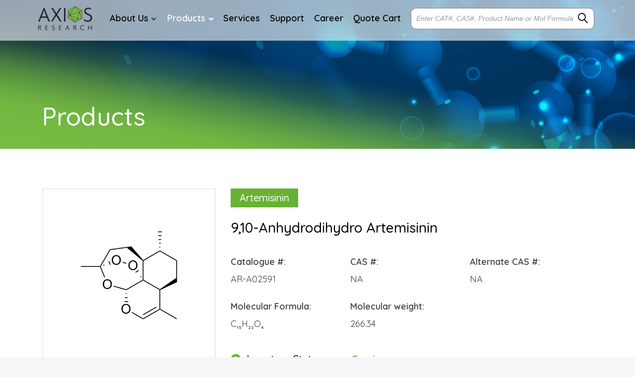

--- FILE ---
content_type: text/html; charset=utf-8
request_url: https://www.axios-research.com/products/9-10-anhydrodihydro-artemisinin
body_size: 169600
content:

<!DOCTYPE html>
<html  id="" lang="en" dir="ltr" data-pnotify-firstpos1="0">
<head>
    <meta charset="utf-8">

    <meta http-equiv="x-ua-compatible" content="ie=edge">
    <meta name="viewport" content="width=device-width, initial-scale=1.0, maximum-scale=1.0, minimum-scale=1.0, user-scalable=no, viewport-fit=cover, shrink-to-fit=no">
    <meta name="HandheldFriendly" content="true">







    <meta name="keywords" content="" />
    <meta name="generator" content="Smartstore 4.2.0.0" />
    <meta property="sm:root" content="/" />


    <meta name="google-site-verification" content="E4GebhGbOx1O8pAHRH-OXGGMvwcJUX0umz2iLwmtEDI" />


    <link rel="shortcut icon" href="favicon.ico">



    



<script>
    try {
        if (typeof navigator === 'undefined') navigator = {};
        html = document.documentElement;
        if (/Edge\/\d+/.test(navigator.userAgent)) { html.className += ' edge' }
        else if ('mozMatchesSelector' in html) { html.className += ' moz' }
        else if (/iPad|iPhone|iPod/.test(navigator.userAgent) && !window.MSStream) { html.className += ' ios' }
        else if ('webkitMatchesSelector' in html) { html.className += ' wkit' }
        else if (/constructor/i.test(window.HTMLElement)) { html.className += ' safari' };
        html.className += (this.top === this.window ? ' not-' : ' ') + 'framed';
    } catch (e) { }
</script>
<!--[if !IE]>-->
<script>var ieMode = 0; try { if (document.documentMode) { ieMode = document.documentMode; html.className += ' ie iepost8 ie' + document.documentMode } else { html.className += ' not-ie' }; } catch (e) { }; navigator.isIE = ieMode</script>
<!-- <![endif]-->

<script>
    if (navigator.isIE) {
        document.addEventListener('DOMContentLoaded', function () {
            // Add html alert after header, before content
            const alert = document.createElement('div');
            alert.className = 'container alert alert-warning mt-3';
            alert.innerText = "You are using an unsupported browser! Please consider switching to a modern browser such as Google Chrome, Firefox or Opera to fully enjoy your shopping experience.";
            const page = document.getElementsByClassName('page-main');
            if (page.length < 1) return;

            const content = document.getElementById('content-wrapper');
            if (!content) return;

            page[0].insertBefore(alert, content);
        });
    }
</script>

    <meta name="robots" content="index, follow" />
    <meta name="accept-language" content="en-US"/>


<script>
	window.Res = {
 "Common.Notification": "Alert",  "Common.Close": "Close",  "Common.On": "On",  "Common.OK": "OK",  "Common.Cancel": "Cancel",  "Common.Off": "Off",  "Common.CtrlKey": "Ctrl",  "Common.ShiftKey": "Shift",  "Common.AltKey": "Alt",  "Common.DelKey": "Del",  "Common.EnterKey": "Enter",  "Common.EscKey": "Esc",  "Products.Longdesc.More": "Show more",  "Products.Longdesc.Less": "Show less",  "Jquery.Validate.Email": "Please enter a valid email address.",  "Jquery.Validate.Required": "This field is required.",  "Jquery.Validate.Remote": "Please fix this field.",  "Jquery.Validate.Url": "Please enter a valid URL.",  "Jquery.Validate.Date": "Please enter a valid date.",  "Jquery.Validate.DateISO": "Please enter a valid date (ISO).",  "Jquery.Validate.Number": "Please enter a valid number.",  "Jquery.Validate.Digits": "Please enter only digits.",  "Jquery.Validate.Creditcard": "Please enter a valid credit card number.",  "Jquery.Validate.Equalto": "Please enter the same value again.",  "Jquery.Validate.Maxlength": "Please enter no more than {0} characters.",  "Jquery.Validate.Minlength": "Please enter at least {0} characters.",  "Jquery.Validate.Rangelength": "Please enter a value between {0} and {1} characters long.",  "jquery.Validate.Range": "Please enter a value between {0} and {1}.",  "Jquery.Validate.Max": "Please enter a value less than or equal to {0}.",  "Jquery.Validate.Min": "Please enter a value greater than or equal to {0}.",  "Admin.Common.AreYouSure": "Are you sure?",  "FileUploader.Dropzone.Message": "To upload files drop them here or click",  "FileUploader.Dropzone.DictDefaultMessage": "Drop files here to upload",  "FileUploader.Dropzone.DictFallbackMessage": "Your browser does not support drag'n'drop file uploads.",  "FileUploader.Dropzone.DictFallbackText": "Please use the fallback form below to upload your files like in the olden days.",  "FileUploader.Dropzone.DictFileTooBig": "File is too big ({{filesize}}MiB). Max filesize: {{maxFilesize}}MiB.",  "FileUploader.Dropzone.DictInvalidFileType": "You can't upload files of this type.",  "FileUploader.Dropzone.DictResponseError": "Server responded with {{statusCode}} code.",  "FileUploader.Dropzone.DictCancelUpload": "Cancel upload",  "FileUploader.Dropzone.DictUploadCanceled": "Upload canceled.",  "FileUploader.Dropzone.DictCancelUploadConfirmation": "Are you sure you want to cancel this upload?",  "FileUploader.Dropzone.DictRemoveFile": "Remove file",  "FileUploader.Dropzone.DictMaxFilesExceeded": "You can not upload any more files.",  "FileUploader.StatusWindow.Uploading.File": "file is uploading",  "FileUploader.StatusWindow.Uploading.Files": "files are uploading",  "FileUploader.StatusWindow.Complete.File": "upload complete",  "FileUploader.StatusWindow.Complete.Files": "uploads complete",  "FileUploader.StatusWindow.Canceled.File": "upload canceled",  "FileUploader.StatusWindow.Canceled.Files": "uploads canceled",     };

    window.ClientId = "23a81aab-0b5e-4c39-ba8d-77a97866d9b3";
</script>


    <link rel="canonical" href="https://www.axios-research.com/products/9-10-anhydrodihydro-artemisinin" />

    <link as="image" href="//www.axios-research.com/media/10/content/axios_logo.png" rel="preload" />
<link as="font" crossorigin="" href="/Content/fontastic/fonts/fontastic.woff" rel="preload" />
<link as="font" crossorigin="" href="/Content/vendors/fa5/webfonts/fa-solid-900.woff2" rel="preload" />
<link as="font" crossorigin="" href="/Content/vendors/fa5/webfonts/fa-regular-400.woff2" rel="preload" />









    <link href="/bundles/css/kaiwroqv5h-z1rrtpbcsflbsbcvwh2pvbrxbslqbuw41?v=r_iu9C0McGILBwpJ5Jh0sPHr58ocqkB_QNBUvsmdW201" rel="stylesheet"/>

<link href="/Themes/Flex/Content/theme.scss" rel="stylesheet" type="text/css" />
<link href="/Themes/Flex/Content/css/style.min.css" rel="stylesheet" type="text/css" />
<link href="/Themes/Flex/Content/css/slick.css" rel="stylesheet" type="text/css" />
<link href="https://fonts.googleapis.com/css2?family=Quicksand:wght@300;400;500;600;700&display=swap" rel="stylesheet" type="text/css" />

    <script src="/bundles/js/w7ar7xaahjxetk7y541-liwb0fnuimdqdas0qtmrxoa1?v=8Ywxgy-xHzt53KjDA9qzUGP_Uv0gvVwf0iyEcYxaCGY1"></script>





    <meta property='sm:pagedata' content='{"type":"category","id":25,"menuItemId":1,"entityId":25,"parentId":1}' />
<title itemprop='name'>9,10-Anhydrodihydro Artemisinin | Axios Research</title>
<meta name='description' content='9,10-Anhydrodihydro Artemisinin is a fully characterized chemical compound used as a reference standard of API Artemisinin. The standard offered is compliant with regulatory guidelines. <b>9,10-Anhydrodihydro Artemisinin</b> is used for analytical method development, method validation (AMV), and Quality Controlled (QC) applications during synthesis and formulation stages of drug development and serves as a reference standard for traceability against pharmacopeial standards (USP or EP). Axios Research products are intended for analytical purposes only and are not for human use. CAS - ' />
<meta property='description' content='9,10-Anhydrodihydro Artemisinin is a fully characterized chemical compound used as a reference standard of API Artemisinin. The standard offered is compliant with regulatory guidelines. <b>9,10-Anhydrodihydro Artemisinin</b> is used for analytical method development, method validation (AMV), and Quality Controlled (QC) applications during synthesis and formulation stages of drug development and serves as a reference standard for traceability against pharmacopeial standards (USP or EP). Axios Research products are intended for analytical purposes only and are not for human use. CAS - ' />
<meta property='og:description' content='9,10-Anhydrodihydro Artemisinin is a fully characterized chemical compound used as a reference standard of API Artemisinin. The standard offered is compliant with regulatory guidelines. <b>9,10-Anhydrodihydro Artemisinin</b> is used for analytical method development, method validation (AMV), and Quality Controlled (QC) applications during synthesis and formulation stages of drug development and serves as a reference standard for traceability against pharmacopeial standards (USP or EP). Axios Research products are intended for analytical purposes only and are not for human use. CAS - ' />
<meta property='twitter:description' content='9,10-Anhydrodihydro Artemisinin is a fully characterized chemical compound used as a reference standard of API Artemisinin. The standard offered is compliant with regulatory guidelines. <b>9,10-Anhydrodihydro Artemisinin</b> is used for analytical method development, method validation (AMV), and Quality Controlled (QC) applications during synthesis and formulation stages of drug development and serves as a reference standard for traceability against pharmacopeial standards (USP or EP). Axios Research products are intended for analytical purposes only and are not for human use. CAS - ' />
<meta property='og:site_name' content='Axios' />
<meta property='og:site' content='https://www.axios-research.com/' />
<meta property='og:url' content='https://www.axios-research.com/products/9-10-anhydrodihydro-artemisinin' />
<meta property='og:type' content='product' />
<meta property='og:title' content='9,10-Anhydrodihydro Artemisinin' />
<meta property='twitter:card' content='summary' />
<meta property='twitter:title' content='9,10-Anhydrodihydro Artemisinin' />
<meta property='og:image' content='https://bc3c83a0874864a50753-7010fd7f2bdf81ab41ee28479491701e.ssl.cf2.rackcdn.com/media//catalog/AR-A02591.jpg' />
<meta property='og:image:type' content='image/png' />
<meta property='twitter:image' content='https://bc3c83a0874864a50753-7010fd7f2bdf81ab41ee28479491701e.ssl.cf2.rackcdn.com/media//catalog/AR-A02591.jpg' />
<meta property='og:image:alt' content='Picture of 9,10-Anhydrodihydro Artemisinin' />
<meta property='twitter:image:alt' content='Picture of 9,10-Anhydrodihydro Artemisinin' />
<meta property='article:published_time' content='01/01/0001 00:00:00' />


    <script src="/Scripts/smartstore.globalization.adapter.js"></script>


    <!--Powered by Smartstore - https://www.smartstore.com-->


</head>
<body class="lyt-cols-1">

    


<style>
    .VIpgJd-ZVi9od-ORHb-OEVmcd {
        display: none !important;
        visibility: hidden !important;
        height: 0px !important;
    }

    body {
        top: 0px !important;
    }

    .goog-te-gadget {
        display: none !important;
    }
</style>










<div id="page">
    <div class="canvas-blocker canvas-slidable"></div>

    <div class="page-main canvas-slidable">
            <header id="header">
                

                
                <div class="shopbar-section shopbar-light">
                    
                    <div class="container shopbar-container">

<div class="shopbar">
    <div class="shopbar-col-group shopbar-col-group-brand">
        <!-- LOGO -->
        <div class="shopbar-col shop-logo">

<a href="/" class="brand">          
        <img src='//www.axios-research.com/media/10/content/axios_logo.png' 
            alt="Axios" 
            title="Axios"
			class="img-fluid"
            width="256"
            height="113" />
</a>

        </div>
        <div class="megamenu-section d-none d-lg-block">
            <nav class='navbar navbar-light'>
                <div class="container megamenu-container">



<div class="megamenu simple">






<div class="cms-menu cms-menu-navbar" data-menu-name="main">
    <div class="megamenu-nav megamenu-nav--prev alpha">
        <a href="#" class="megamenu-nav-btn btn btn-icon"><i class="far fa-chevron-left"></i></a>
    </div>

    <ul class="navbar-nav flex-row flex-nowrap" id="menu-main">

        <li class="main-nav-item subMenu ">

            <a href="/aboutus" class="nav-link menu-link">
                About Us
            </a>  <i class=" dropdown-toggle"></i>
            <div>
                <a href="/blog" class="dropdown-item">Blogs</a>
            </div>


        </li>
        
    <li id="main-nav-item-25824" data-id="25824" class="nav-item dropdown-submenu expanded selected" class="selected">

        <a class="nav-link menu-link dropdown-toggle" aria-expanded="false" data-target="#dropdown-menu-25824">
            <span >Products</span>
        </a>
            </li>


        <li class="main-nav-item ">
            <a href="/services" class="nav-link menu-link">
                Services
            </a>
        </li>
        <li class="main-nav-item ">
            <a href="/contactus" class="nav-link menu-link">
                Support
            </a>
        </li>
        <li class="main-nav-item ">
            <a href="/career" class="nav-link menu-link">
                Career
            </a>
        </li>
        <li class="main-nav-item ">
            <a href="/cart" class="nav-link menu-link">
                Quote Cart
            </a>
        </li>


    </ul>

    <div class="megamenu-nav megamenu-nav--next omega">
        <a href="#" class="megamenu-nav-btn btn btn-icon"><i class="far fa-chevron-right"></i></a>
    </div>
</div>
</div>

<div class="megamenu-dropdown-container simple">
        <div id="dropdown-menu-25824" data-id="25824">
            <div class='dropdown-menu'>        <a href="/api-reference-standards" id="dropdown-item-25825" data-id="25825" class="dropdown-item">
            <span >API Reference Standards</span>
        </a>
        <a href="/impurities-reference-standards" id="dropdown-item-25826" data-id="25826" class="dropdown-item selected">
            <span >Impurities</span>
        </a>
        <a href="/nitrosamines-reference-standards" id="dropdown-item-25827" data-id="25827" class="dropdown-item">
            <span >Nitrosamines</span>
        </a>
        <a href="/stable-isotopes-labeled-reference-standards" id="dropdown-item-25828" data-id="25828" class="dropdown-item">
            <span >Stable Isotopes</span>
        </a>
        <a href="/metabolites-and-glucuronides" id="dropdown-item-25829" data-id="25829" class="dropdown-item">
            <span >Metabolites and Glucuronides</span>
        </a>
</div>
        </div>

</div>


<script>
    $(function () {
        $(".megamenu-container").megaMenu();
    });
</script>    
                </div>
            </nav>
        </div>
        <!-- SEARCH -->

        <div class="shopbar-col shopbar-search">


<div class="searchbox_main">
    <form action="/search" class="instasearch-form" method="get">
        <input type="text"
               class="instasearch-term form-control"
               name="q"
               placeholder="Enter CAT#, CAS#, Product Name or Mol Formula"
               data-instasearch="true"
               data-minlength="2"
               data-showthumbs="true"
               data-url="/instantsearch"
               data-origin="Search/Search"
                autocomplete="off" />

        <button type="submit" class="btn btn-primary btn-icon instasearch-button" title="Search">
            <i class="icm icm-magnifier instasearch-icon"></i>
        </button>

        <div class="instasearch-drop">
            <div class="instasearch-drop-body clearfix"></div>
        </div>


    </form>
    </div>

        </div>
        
    </div>

	<div class="shopbar-col-group shopbar-col-group-tools">
		<!-- TOOLS -->


<div class="shopbar-col shopbar-tools" data-summary-href="/shoppingcart/cartsummary?cart=True&amp;wishlist=True&amp;compare=False">

    <!-- Hamburger Menu -->
    <div class="shopbar-tool d-lg-none" id="shopbar-menu">
        <a class="shopbar-button" href="#" data-toggle="offcanvas" data-autohide="true" data-placement="left" data-fullscreen="false" data-disablescrolling="true" data-target="#offcanvas-menu">
            <span class="shopbar-button-icon">
                <i class="icm icm-menu"></i>
            </span>
           
        </a>
    </div>




<!--    <div class="shopbar-tool d-lg-none" id="shopbar-menu">


<div class="searchbox_main">
    <form action="/search" class="instasearch-form" method="get">
        <input type="text"
               class="instasearch-term form-control"
               name="q"
               placeholder="Enter CAT#, CAS#, Product Name or Mol Formula"
               data-instasearch="true"
               data-minlength="2"
               data-showthumbs="true"
               data-url="/instantsearch"
               data-origin="Search/Search"
                autocomplete="off" />

        <button type="submit" class="btn btn-primary btn-icon instasearch-button" title="Search">
            <i class="icm icm-magnifier instasearch-icon"></i>
        </button>

        <div class="instasearch-drop">
            <div class="instasearch-drop-body clearfix"></div>
        </div>


    </form>
    </div>

    </div> -->




    <!-- User -->
    <div class="shopbar-tool d-lg-none" id="shopbar-user" style="display:none">
        <a class="shopbar-button" href="/login?returnUrl=%2Fproducts%2F9-10-anhydrodihydro-artemisinin">
            <span class="shopbar-button-icon">
                <i class="icm icm-user"></i>
            </span>
            <span class="shopbar-button-label-sm">
                Log in
            </span>
        </a>
    </div>


<div class="shopbar-tool" id="shopbar-cart" data-target="#cart-tab" style="display:none">
    <a href="/cart" class="shopbar-button navbar-toggler" data-toggle="offcanvas" data-summary-href="/shoppingcart/cartsummary?cart=True"
       data-autohide="true" data-placement="right" data-fullscreen="false" data-disablescrolling="true" data-target="#offcanvas-cart">
        <span class="shopbar-button-icon">
            <i class="icm icm-bag"></i>
            <span class='badge badge-pill label-cart-amount badge-warning' style="display:none" data-bind-to="CartItemsCount">
                0
            </span>
        </span>
        <span class="shopbar-button-label">
            <span>Shopping</span><br />
            <strong>Basket</strong>
        </span>
        <span class="shopbar-button-label-sm">
            Basket
        </span>
    </a>
</div>


<nav id="menubar-my-account" class="menubar-group">
    <div class="dropdown">
        <a class="menubar-link"  aria-haspopup="true" aria-expanded="false" href="/login?returnUrl=%2Fproducts%2F9-10-anhydrodihydro-artemisinin" rel="nofollow">
            <i class="fal fa-user-circle menubar-icon"></i>

<span>Log in</span>        </a>

    </div>



</nav>
</div>



	</div>
</div>
                    </div>
                </div>
                
            </header>
            <div class="inner_banner topicpage">


            <div class="bannerImg">
                <img src="/Themes/Flex/Content/images/product-innerbanner.jpg" class="img-fluid" />
            </div>
            <div class="container">
                <div class="bannerTxt">
                    <h1 class="sectionTitle">Products</h1>
                </div>
            </div>

    </div>

        <div id="content-wrapper">


            <section id="content" class="container mainSection">
                

                <div id="content-body" class="row">


                    <div id="content-center" class="col-lg-12">






<div class="page product-details-page sectionPadding" itemscope itemtype="http://schema.org/Product">


    <article class="pd page-body">

        <div id="main-update-container" class="update-container" data-url="/product/updateproductdetails?productId=5763&amp;bundleItemId=0">
<form action="/products/9-10-anhydrodihydro-artemisinin" id="pd-form" method="post">                <!-- Top Content: Picture, Description, Attrs, Variants, Bundle Items, Price etc. -->
                <section class="row pd-section pd-section-top">
                    <!-- Picture -->
                    <div class="col-12 col-md-6 col-lg-4 pd-data-col pdImagecol">


                        <div id="pd-gallery-container">

<div id="pd-gallery-container-inner">
    <div id="pd-gallery" class="mb-3">
        


<div class="gal-box">
    <!-- Thumbnail navigation -->
    <div class="gal-nav-cell gal-nav-hidden">
        <div class="gal-nav">
            <div class="gal-list">
                <div class="gal-track" itemscope itemtype="http://schema.org/ImageGallery">
                        <div class="gal-item" itemprop="associatedMedia" itemscope itemtype="http://schema.org/ImageObject">
                            <a class="gal-item-viewport"
                               itemprop="contentUrl"
                               href="https://bc3c83a0874864a50753-7010fd7f2bdf81ab41ee28479491701e.ssl.cf2.rackcdn.com/media//catalog/AR-A02591.jpg"
                               data-type="image"
                               data-width="0"
                               data-height="0"
                               data-medium-image="https://bc3c83a0874864a50753-7010fd7f2bdf81ab41ee28479491701e.ssl.cf2.rackcdn.com/media//catalog/AR-A02591.jpg?size=600"
                               title="9,10-Anhydrodihydro Artemisinin, Picture 1 large"
                               data-picture-id="5799">
                                
<img src="https://bc3c83a0874864a50753-7010fd7f2bdf81ab41ee28479491701e.ssl.cf2.rackcdn.com/media//catalog/AR-A02591.jpg?size=72"
     class="gal-item-content file-img"
     alt="Picture of 9,10-Anhydrodihydro Artemisinin"
     title="9,10-Anhydrodihydro Artemisinin, Picture 1 large" />
                            </a>
                        </div>
                </div>
            </div>
        </div>
    </div>
    <!-- Picture -->
    <div class="gal-cell">
        <div class="gal">
<div class="gal-item">
                            <a class="gal-item-viewport" href="https://bc3c83a0874864a50753-7010fd7f2bdf81ab41ee28479491701e.ssl.cf2.rackcdn.com/media//catalog/AR-A02591.jpg"
                               data-thumb-image="https://bc3c83a0874864a50753-7010fd7f2bdf81ab41ee28479491701e.ssl.cf2.rackcdn.com/media//catalog/AR-A02591.jpg?size=72"
                               data-medium-image="https://bc3c83a0874864a50753-7010fd7f2bdf81ab41ee28479491701e.ssl.cf2.rackcdn.com/media//catalog/AR-A02591.jpg?size=600"
                               data-picture-id="5799">
                                
                                    <img class="gal-item-content file-img"
                                         src="https://bc3c83a0874864a50753-7010fd7f2bdf81ab41ee28479491701e.ssl.cf2.rackcdn.com/media//catalog/AR-A02591.jpg?size=600"
                                         data-zoom="https://bc3c83a0874864a50753-7010fd7f2bdf81ab41ee28479491701e.ssl.cf2.rackcdn.com/media//catalog/AR-A02591.jpg"
                                         data-zoom-width="0"
                                         data-zoom-height="0"
                                         alt="Picture of 9,10-Anhydrodihydro Artemisinin"
                                         title="9,10-Anhydrodihydro Artemisinin"
                                         itemprop="image" />                             </a>
                        </div>         </div>
    </div>
</div>


    </div>
</div>
                        </div>


                    </div>

                    <!-- Sidebar: Info, Price, Buttons etc. -->
                    <aside class="col-12 col-md-6 col-lg-8 pd-info-col zoom-window-container">


                        <!-- Title/Brand/ReviewSummary -->



<div class="pd-info pd-group">
    <!-- Brand -->
        <div class="pd-brand-block">
            <a class="pd-brand categoryTitle" href="/artemisinin">
                    <span >Artemisinin</span>            </a>
            <meta itemprop="brand" content="Artemisinin">

                <meta itemprop="sku" content="AR-A02591" />

        </div>
    <!-- Title -->
    <div class="page-title">
        <h1  class="pd-name" itemprop="name">
9,10-Anhydrodihydro Artemisinin        </h1>
    </div>

    <!-- Short description -->
    
</div>

<!-- Review Overview -->






                        <!-- Bundle Items -->

                            <!-- Product attributes (SKU, EAN, Weight etc.) -->
                            <div class="pd-attrs-container" data-partial="Attrs">



<ul class="pd-attrs pd-group">

        <li class="pd-attr-sku">
            Catalogue #:
            <span itemprop="sku">AR-A02591</span>
        </li>

        <li class="pd-attr-mpn">
            CAS #:
            <span itemprop="mpn" class="notranslate">NA</span>
        </li>

        <li class="pd-attr-gtin">
            Alternate CAS #:
            <span class="notranslate" itemprop="gtin13">NA</span>
        </li>

        <li class="pd-attr-mpn">
            Molecular Formula:
            <span itemprop="mpn" id="spanmolecularFormula"></span>
            <input type="hidden" value="C15H22O4" id="hdnmolecularFormula" />
           
        </li>

        <li class="pd-attr-mpn">
            Molecular weight:
            <span itemprop="mpn">266.34</span>
        </li>

    





</ul>


<script>
    var formula = $("#hdnmolecularFormula").val();
    function formatWithSuperscript(formula) {
        // Define a regular expression pattern to find digits
        var pattern = /\d+/g;

        // Replace digits found in the formula using the specified replacement function
        var formattedFormula = formula.replace(pattern, function (match) {
            var subscriptDigits = match.split('').map(function (digit) {
                return '₀₁₂₃₄₅₆₇₈₉'[parseInt(digit)];
            }).join('');
            return subscriptDigits;
        });

        return formattedFormula;
    }


    var formattedFormula = formatWithSuperscript(formula);
    $("#spanmolecularFormula").html(formattedFormula);
    console.log(formattedFormula);
</script>
                            </div>
                            <!-- Offer box -->

<div class="pd-offer" itemprop="offers" itemscope itemtype="http://schema.org/Offer">
    <meta itemprop="itemCondition" content="http://schema.org/NewCondition" />
    <link itemprop="url" href="https://www.axios-research.com/products/9-10-anhydrodihydro-artemisinin" />

    <meta itemprop="availability" content="http://schema.org/InStock" />


    <div class="pd-stock-info-container" data-partial="Stock">



<div class="pd-stock-info pd-group">
    <div class="infoBtn">
        <i class="fa fa-info-circle" aria-hidden="true"></i>
        <div class="hsCode"> <p> H.S. code: <span> 29329900 </span> </p> </div>
    </div>
            <meta itemprop="availability" content="http://schema.org/InStock" />
            <span>Inventory Status: &nbsp;&nbsp;&nbsp;&nbsp;&nbsp;&nbsp;&nbsp;&nbsp;</span> <div class="pd-stock pd-instock">
                Enquire
            </div>


</div>
    </div>


        <div class="pd-variants-container requestModal" data-partial="Variants" id="requestModal">


            <div class="modal fade hmquotationSec" id="exampleModal" tabindex="-1" role="dialog" aria-labelledby="exampleModalLabel" aria-hidden="true">
                <div class="modal-dialog modal-dialog-centered">
                    <div class="modal-content">
                        <div class="modal-header">
                            <h5 class="sectionTitle" id="exampleModalLabel">Get A Quote</h5>
                            <button type="button" class="btn-close" data-dismiss="modal" aria-label="Close">
                                <i class="fa fa-times" aria-hidden="true"></i>

                            </button>
                        </div>
                        <div class="modal-body">



<div class="pd-variants">



<div class="form-group choice">
	<label class="choice-label required" for="pvari5763-0-2-17171">Enter Qty (# of units)</label>


	<div class="choice-control">



<input name="pvari5763-0-2-17171-text" type="text" class="form-control" id="pvari5763-0-2-17171" placeholder=""  />
	</div>
</div>


<div class="form-group choice">
	<label class="choice-label required" for="pvari5763-0-3-17172">Enter Qty (mg)</label>


	<div class="choice-control">



<input name="pvari5763-0-3-17172-text" type="text" class="form-control" id="pvari5763-0-3-17172" placeholder=""  />
	</div>
</div>


<div class="form-group choice">
	<label class="choice-label" for="pvari5763-0-4-17173">Special Requests</label>


	<div class="choice-control">



<textarea cols="20" rows="2" id="pvari5763-0-4-17173" name="pvari5763-0-4-17173-text" class="form-control" placeholder="" ></textarea>
	</div>
</div></div>

                            <div class="pd-offer-actions-container" data-partial="OfferActions">



<div class="row pd-offer-actions">
            <div class="col pd-offer-action-qty" style="display:none">
                


<div class="qty-input">
<input class="form-control form-control-lg" data-max="100" data-min="1" data-postfix="" data-step="1" data-val="true" data-val-number="The field &#39;EnteredQuantity&#39; must be a number." id="addtocart_5763_AddToCart_EnteredQuantity" name="addtocart_5763.AddToCart.EnteredQuantity" type="text" value="1" /></div>
            </div>
        <div class="col flex-grow-1">
            <a class="btn btn-lg btn-block btn-add-to-cart ajax-cart-link defaultBtn"
               href="#"
               rel="nofollow"
               data-href='/cart/addproduct/5763/1'
               data-form-selector="#pd-form"
               data-type="cart"
               data-action="add"
               data-toggle="offcanvas" data-target="#offcanvas-cart">
                <!-- <i class="fa fa-cart-arrow-down d-none d-sm-inline-block d-md-none d-xl-inline-block"></i> -->
                <span>Add to Quote</span>
            </a>
        </div>
    </div>

                            </div>
                        </div>
                    </div>
                </div>
            </div>


        </div>




    <div class="requestQuote">
        <a data-toggle="modal" data-target="#exampleModal" class="defaultBtn">Request Quote</a>
    </div>

    
</div>

<script>
    // Ask question
    $(document).on('click', '.action-ask-question', function (e) {
        e.preventDefault();
        const el = $(this);
        const form = el.data('form-selector');
        if (form) {
            const href = el.data('href');
            $.ajax({
                cache: false,
                url: href,
                data: $(form).serialize(),
                success: function (response) {
                    // Redirect to ask question get action
                    if (response.redirect)
                        location.href = response.redirect;
                }
            });
        }
    });
</script>



                        <!-- social share -->



                    </aside>
                </section>
</form>        </div>

        <!-- Bottom Content: Full Description, Specification, Review etc. -->
        <section class="pd-section pd-section-bottom">
                <!-- Tabs -->

<div class="pd-tabs tabbable nav-responsive" id="pd-tabs" data-breakpoint="&lt;md">
	<ul class="nav nav-tabs nav-tabs-line">
		<li class="nav-item"><a class="nav-link active" href="#pd-tabs-1" data-toggle="tab" data-loaded="true"><span class="tab-caption">Synonyms</span><span class="nav-link-summary">(3R,5aS,6R,8aS,12R,12aR)-3,6,9-trimethyl-4,5,5a,6,7,8,8a,12-octahydro-3H-3,12-epoxy[1,2]dioxepino[4,3-i]isochromene;</span></a></li><li class="nav-item"><a class="nav-link" href="#pd-tabs-2" data-toggle="tab" data-loaded="true"><span class="tab-caption">Description</span></a></li>
	</ul><div class="tab-content">
		<div class="tab-content-header">
			        <a href="javascript:void()" class="btn btn-secondary btn-flat btn-no-border offcanvas-closer rounded-0" title="Close">
            <i class="fa fa-chevron-left"></i>
            <span>Close</span>
        </a>

		</div><div class="tab-pane active" role="tabpanel" id="pd-tabs-1">
			<div  itemprop='fulldescription' class='long-text html-editor-content'><div class='more-less' data-max-height='260'><div class='more-block'>(3R,5aS,6R,8aS,12R,12aR)-3,6,9-trimethyl-4,5,5a,6,7,8,8a,12-octahydro-3H-3,12-epoxy[1,2]dioxepino[4,3-i]isochromene;</div></div></div>

		</div><div class="tab-pane" role="tabpanel" id="pd-tabs-2">
			<div itemprop='deliveryreturn' class='long-text html-editor-content'><div class='more-less' data-max-height='260'><div class='more-block'>9,10-Anhydrodihydro Artemisinin is a fully  characterized chemical compound used as a reference standard of API Artemisinin. The standard offered is compliant with regulatory guidelines. 9,10-Anhydrodihydro Artemisinin is used for analytical method development, method validation (AMV), and Quality Controlled (QC) applications during synthesis and formulation stages of drug development and serves as a reference standard for traceability against pharmacopeial standards (USP or EP). Axios Research products are intended for analytical purposes only and are not for human use. CAS - </div></div></div>

		</div>
	</div><input type='hidden' class='loaded-tab-name' name='LoadedTabs' value='#pd-tabs-1' />
	<input type='hidden' class='loaded-tab-name' name='LoadedTabs' value='#pd-tabs-2' />

</div><script>$(function() { $('#pd-tabs').responsiveNav(); })</script>






                <!-- Tags -->

                <!-- Related products -->



<div class="pd-related-products block block-boxed mb-3">
    <div class="block-title">
        <h3 class="sectionTitle">Related products</h3>
    </div>
    <div class="block-body pt-0">
        <div class="artlist-carousel- relatedProductsec">

            <div class="product-list-container">

                    <ul class="nav nav-tabs categoryTabs" id="myTab" role="tablist">
                            <li class="nav-item" role="presentation">
                                <button class="nav-link "
                                        id="tab-0" data-toggle="tab" data-target="#content-0"
                                        type="button" role="tab" aria-controls="content-0" aria-selected="false">
                                        <span>APIs</span>
                                </button>
                            </li>
                            <li class="nav-item" role="presentation">
                                <button class="nav-link active"
                                        id="tab-1" data-toggle="tab" data-target="#content-1"
                                        type="button" role="tab" aria-controls="content-1" aria-selected="true">
Impurities                                </button>
                            </li>
                            <li class="nav-item" role="presentation">
                                <button class="nav-link "
                                        id="tab-2" data-toggle="tab" data-target="#content-2"
                                        type="button" role="tab" aria-controls="content-2" aria-selected="false">
Stable Isotopes                                </button>
                            </li>
                            <li class="nav-item" role="presentation">
                                <button class="nav-link "
                                        id="tab-3" data-toggle="tab" data-target="#content-3"
                                        type="button" role="tab" aria-controls="content-3" aria-selected="false">
Metabolites and Glucuronides                                </button>
                            </li>
                    </ul>
                    <div class="tab-content" id="myTabContent">
                            <div class="tab-pane fade " id="content-0" role="tabpanel" aria-labelledby="tab-0">






<div id="artlist-6871801307" class='artlist artlist-grid homeProductSlider1 artlist-4-cols'>



<article class="art" data-id="18055">
	<div class="art-picture-block">
        <h3  class="art-name">
            <a href="/products/artemisinin-2" title="Artemisinin">
                <span>Artemisinin</span>
            </a>
        </h3>
			<a class='art-picture img-center-container' href="/products/artemisinin-2" title="Show details for Artemisinin" >
				<img src="https://bc3c83a0874864a50753-7010fd7f2bdf81ab41ee28479491701e.ssl.cf2.rackcdn.com/media//catalog/AR-A02581.jpg?size=256" alt="Picture of Artemisinin" title="Show details for Artemisinin" loading="lazy" />
			</a>
    <div class="productFormula">
        



            <p class="molecularText"><strong>M.F. </strong><span id="spanmolecularFormula18055"></span></p>
                    <p class="molecularWeight"><strong>M.W. </strong>282.34</p>
                    <p class="catText">
                <strong>CAT# </strong>AR-A02581
            </p>
                    <p class="casno"><strong>CAS# </strong>63968-64-9</p>
    </div>
	</div>




    



    <!--




	<div class="art-price-block">
		<span class="art-price">
            $0.00 excl tax
		</span>


	</div>








    -->




				<div class="art-drop">
					




<div class="row no-gutters art-btn-group">

		<a data-href='/cart/addproductsimple/18055?shoppingCartTypeId=2'
			href="#"
			class="btn btn-secondary btn-lg art-btn col ajax-cart-link" 
			title="Wishlist"
			data-toggle="tooltip" data-placement="bottom"
			rel="nofollow"
			data-type="wishlist" 
			data-action="add">
			<i class="fal fa-heart"></i>
		</a>


	<a href='/products/artemisinin-2' 
	   class="btn btn-secondary btn-lg art-btn col" 
	   title="Description"
	   data-toggle="tooltip" data-placement="bottom">
		<i class="fa fa-info"></i>
	</a>
</div>

				</div>

</article>
<div style="display:none">
    <script language="javascript">
            //var formula = "C5H8O3";
            var id =18055;
        var formula ='C15H22O5';

    function formatWithSuperscript(formula) {
        // Define a regular expression pattern to find digits
        var pattern = /\d+/g;

        // Replace digits found in the formula using the specified replacement function
        var formattedFormula = formula.replace(pattern, function (match) {
            var subscriptDigits = match.split('').map(function (digit) {
                return '₀₁₂₃₄₅₆₇₈₉'[parseInt(digit)];
            }).join('');
            return subscriptDigits;
        });

        return formattedFormula;
    }


    var formattedFormula = formatWithSuperscript(formula);
    $("#spanmolecularFormula"+id).html(formattedFormula);
    console.log(formattedFormula);
    </script>

</div>






<article class="art" data-id="18056">
	<div class="art-picture-block">
        <h3  class="art-name">
            <a href="/products/amorphadiene" title="Amorphadiene">
                <span>Amorphadiene</span>
            </a>
        </h3>
			<a class='art-picture img-center-container' href="/products/amorphadiene" title="Show details for Amorphadiene" >
				<img src="https://bc3c83a0874864a50753-7010fd7f2bdf81ab41ee28479491701e.ssl.cf2.rackcdn.com/media//catalog/AR-A02587.jpg?size=256" alt="Picture of Amorphadiene" title="Show details for Amorphadiene" loading="lazy" />
			</a>
    <div class="productFormula">
        



            <p class="molecularText"><strong>M.F. </strong><span id="spanmolecularFormula18056"></span></p>
                    <p class="molecularWeight"><strong>M.W. </strong>204.36</p>
                    <p class="catText">
                <strong>CAT# </strong>AR-A02587
            </p>
                    <p class="casno"><strong>CAS# </strong>92692-39-2</p>
    </div>
	</div>




    



    <!--




	<div class="art-price-block">
		<span class="art-price">
            $0.00 excl tax
		</span>


	</div>








    -->




				<div class="art-drop">
					




<div class="row no-gutters art-btn-group">

		<a data-href='/cart/addproductsimple/18056?shoppingCartTypeId=2'
			href="#"
			class="btn btn-secondary btn-lg art-btn col ajax-cart-link" 
			title="Wishlist"
			data-toggle="tooltip" data-placement="bottom"
			rel="nofollow"
			data-type="wishlist" 
			data-action="add">
			<i class="fal fa-heart"></i>
		</a>


	<a href='/products/amorphadiene' 
	   class="btn btn-secondary btn-lg art-btn col" 
	   title="Description"
	   data-toggle="tooltip" data-placement="bottom">
		<i class="fa fa-info"></i>
	</a>
</div>

				</div>

</article>
<div style="display:none">
    <script language="javascript">
            //var formula = "C5H8O3";
            var id =18056;
        var formula ='C15H24';

    function formatWithSuperscript(formula) {
        // Define a regular expression pattern to find digits
        var pattern = /\d+/g;

        // Replace digits found in the formula using the specified replacement function
        var formattedFormula = formula.replace(pattern, function (match) {
            var subscriptDigits = match.split('').map(function (digit) {
                return '₀₁₂₃₄₅₆₇₈₉'[parseInt(digit)];
            }).join('');
            return subscriptDigits;
        });

        return formattedFormula;
    }


    var formattedFormula = formatWithSuperscript(formula);
    $("#spanmolecularFormula"+id).html(formattedFormula);
    console.log(formattedFormula);
    </script>

</div>



</div>

                            </div>
                            <div class="tab-pane fade show active" id="content-1" role="tabpanel" aria-labelledby="tab-1">






<div id="artlist-9469160464" class='artlist artlist-grid homeProductSlider1 artlist-4-cols'>



<article class="art" data-id="5762">
	<div class="art-picture-block">
        <h3  class="art-name">
            <a href="/products/diketo-aldehyde-impurity-of-dihydroartemisinin" title="Diketo aldehyde impurity of dihydroartemisinin">
                <span>Diketo aldehyde impurity of dihydroartemisinin</span>
            </a>
        </h3>
			<a class='art-picture img-center-container' href="/products/diketo-aldehyde-impurity-of-dihydroartemisinin" title="Show details for Diketo aldehyde impurity of dihydroartemisinin" >
				<img src="https://bc3c83a0874864a50753-7010fd7f2bdf81ab41ee28479491701e.ssl.cf2.rackcdn.com/media//catalog/AR-A02577.jpg?size=256" alt="Picture of Diketo aldehyde impurity of dihydroartemisinin" title="Show details for Diketo aldehyde impurity of dihydroartemisinin" loading="lazy" />
			</a>
    <div class="productFormula">
        



            <p class="molecularText"><strong>M.F. </strong><span id="spanmolecularFormula5762"></span></p>
                    <p class="molecularWeight"><strong>M.W. </strong>238.33</p>
                    <p class="catText">
                <strong>CAT# </strong>AR-A02577
            </p>
                    <p class="casno"><strong>CAS# </strong>NA</p>
    </div>
	</div>




    



    <!--




	<div class="art-price-block">
		<span class="art-price">
            $0.00 excl tax
		</span>


	</div>








    -->




				<div class="art-drop">
					




<div class="row no-gutters art-btn-group">

		<a data-href='/cart/addproductsimple/5762?shoppingCartTypeId=2'
			href="#"
			class="btn btn-secondary btn-lg art-btn col ajax-cart-link" 
			title="Wishlist"
			data-toggle="tooltip" data-placement="bottom"
			rel="nofollow"
			data-type="wishlist" 
			data-action="add">
			<i class="fal fa-heart"></i>
		</a>


	<a href='/products/diketo-aldehyde-impurity-of-dihydroartemisinin' 
	   class="btn btn-secondary btn-lg art-btn col" 
	   title="Description"
	   data-toggle="tooltip" data-placement="bottom">
		<i class="fa fa-info"></i>
	</a>
</div>

				</div>

</article>
<div style="display:none">
    <script language="javascript">
            //var formula = "C5H8O3";
            var id =5762;
        var formula ='C14H22O3';

    function formatWithSuperscript(formula) {
        // Define a regular expression pattern to find digits
        var pattern = /\d+/g;

        // Replace digits found in the formula using the specified replacement function
        var formattedFormula = formula.replace(pattern, function (match) {
            var subscriptDigits = match.split('').map(function (digit) {
                return '₀₁₂₃₄₅₆₇₈₉'[parseInt(digit)];
            }).join('');
            return subscriptDigits;
        });

        return formattedFormula;
    }


    var formattedFormula = formatWithSuperscript(formula);
    $("#spanmolecularFormula"+id).html(formattedFormula);
    console.log(formattedFormula);
    </script>

</div>






<article class="art" data-id="5764">
	<div class="art-picture-block">
        <h3  class="art-name">
            <a href="/products/artemisinic-acid-carbonate-impurity" title="Artemisinic Acid Carbonate Impurity">
                <span>Artemisinic Acid Carbonate Impurity</span>
            </a>
        </h3>
			<a class='art-picture img-center-container' href="/products/artemisinic-acid-carbonate-impurity" title="Show details for Artemisinic Acid Carbonate Impurity" >
				<img src="https://bc3c83a0874864a50753-7010fd7f2bdf81ab41ee28479491701e.ssl.cf2.rackcdn.com/media//catalog/AR-A02593.jpg?size=256" alt="Picture of Artemisinic Acid Carbonate Impurity" title="Show details for Artemisinic Acid Carbonate Impurity" loading="lazy" />
			</a>
    <div class="productFormula">
        



            <p class="molecularText"><strong>M.F. </strong><span id="spanmolecularFormula5764"></span></p>
                    <p class="molecularWeight"><strong>M.W. </strong>308.42</p>
                    <p class="catText">
                <strong>CAT# </strong>AR-A02593
            </p>
                    <p class="casno"><strong>CAS# </strong>NA</p>
    </div>
	</div>




    



    <!--




	<div class="art-price-block">
		<span class="art-price">
            $0.00 excl tax
		</span>


	</div>








    -->




				<div class="art-drop">
					




<div class="row no-gutters art-btn-group">

		<a data-href='/cart/addproductsimple/5764?shoppingCartTypeId=2'
			href="#"
			class="btn btn-secondary btn-lg art-btn col ajax-cart-link" 
			title="Wishlist"
			data-toggle="tooltip" data-placement="bottom"
			rel="nofollow"
			data-type="wishlist" 
			data-action="add">
			<i class="fal fa-heart"></i>
		</a>


	<a href='/products/artemisinic-acid-carbonate-impurity' 
	   class="btn btn-secondary btn-lg art-btn col" 
	   title="Description"
	   data-toggle="tooltip" data-placement="bottom">
		<i class="fa fa-info"></i>
	</a>
</div>

				</div>

</article>
<div style="display:none">
    <script language="javascript">
            //var formula = "C5H8O3";
            var id =5764;
        var formula ='C18H28O4';

    function formatWithSuperscript(formula) {
        // Define a regular expression pattern to find digits
        var pattern = /\d+/g;

        // Replace digits found in the formula using the specified replacement function
        var formattedFormula = formula.replace(pattern, function (match) {
            var subscriptDigits = match.split('').map(function (digit) {
                return '₀₁₂₃₄₅₆₇₈₉'[parseInt(digit)];
            }).join('');
            return subscriptDigits;
        });

        return formattedFormula;
    }


    var formattedFormula = formatWithSuperscript(formula);
    $("#spanmolecularFormula"+id).html(formattedFormula);
    console.log(formattedFormula);
    </script>

</div>






<article class="art" data-id="12271">
	<div class="art-picture-block">
        <h3  class="art-name">
            <a href="/products/dihydro-artemisinin-a-mixture" title="Dihydro Artemisinin (a,? Mixture)">
                <span>Dihydro Artemisinin (a,? Mixture)</span>
            </a>
        </h3>
			<a class='art-picture img-center-container' href="/products/dihydro-artemisinin-a-mixture" title="Show details for Dihydro Artemisinin (a,? Mixture)" >
				<img src="https://bc3c83a0874864a50753-7010fd7f2bdf81ab41ee28479491701e.ssl.cf2.rackcdn.com/media//catalog/AR-A02573.jpg?size=256" alt="Picture of Dihydro Artemisinin (a,? Mixture)" title="Show details for Dihydro Artemisinin (a,? Mixture)" loading="lazy" />
			</a>
    <div class="productFormula">
        



            <p class="molecularText"><strong>M.F. </strong><span id="spanmolecularFormula12271"></span></p>
                    <p class="molecularWeight"><strong>M.W. </strong>284.36</p>
                    <p class="catText">
                <strong>CAT# </strong>AR-A02573
            </p>
                    <p class="casno"><strong>CAS# </strong>131175-87-6</p>
    </div>
	</div>




    



    <!--




	<div class="art-price-block">
		<span class="art-price">
            $0.00 excl tax
		</span>


	</div>








    -->




				<div class="art-drop">
					




<div class="row no-gutters art-btn-group">

		<a data-href='/cart/addproductsimple/12271?shoppingCartTypeId=2'
			href="#"
			class="btn btn-secondary btn-lg art-btn col ajax-cart-link" 
			title="Wishlist"
			data-toggle="tooltip" data-placement="bottom"
			rel="nofollow"
			data-type="wishlist" 
			data-action="add">
			<i class="fal fa-heart"></i>
		</a>


	<a href='/products/dihydro-artemisinin-a-mixture' 
	   class="btn btn-secondary btn-lg art-btn col" 
	   title="Description"
	   data-toggle="tooltip" data-placement="bottom">
		<i class="fa fa-info"></i>
	</a>
</div>

				</div>

</article>
<div style="display:none">
    <script language="javascript">
            //var formula = "C5H8O3";
            var id =12271;
        var formula ='C15H24O5';

    function formatWithSuperscript(formula) {
        // Define a regular expression pattern to find digits
        var pattern = /\d+/g;

        // Replace digits found in the formula using the specified replacement function
        var formattedFormula = formula.replace(pattern, function (match) {
            var subscriptDigits = match.split('').map(function (digit) {
                return '₀₁₂₃₄₅₆₇₈₉'[parseInt(digit)];
            }).join('');
            return subscriptDigits;
        });

        return formattedFormula;
    }


    var formattedFormula = formatWithSuperscript(formula);
    $("#spanmolecularFormula"+id).html(formattedFormula);
    console.log(formattedFormula);
    </script>

</div>






<article class="art" data-id="12273">
	<div class="art-picture-block">
        <h3  class="art-name">
            <a href="/products/artemisinin-impurity-b-9-epi-artemisinin" title="Artemisinin Impurity B (9-epi Artemisinin)">
                <span>Artemisinin Impurity B (9-epi Artemisinin)</span>
            </a>
        </h3>
			<a class='art-picture img-center-container' href="/products/artemisinin-impurity-b-9-epi-artemisinin" title="Show details for Artemisinin Impurity B (9-epi Artemisinin)" >
				<img src="https://bc3c83a0874864a50753-7010fd7f2bdf81ab41ee28479491701e.ssl.cf2.rackcdn.com/media//catalog/AR-A02580.jpg?size=256" alt="Picture of Artemisinin Impurity B (9-epi Artemisinin)" title="Show details for Artemisinin Impurity B (9-epi Artemisinin)" loading="lazy" />
			</a>
    <div class="productFormula">
        



            <p class="molecularText"><strong>M.F. </strong><span id="spanmolecularFormula12273"></span></p>
                    <p class="molecularWeight"><strong>M.W. </strong>282.34</p>
                    <p class="catText">
                <strong>CAT# </strong>AR-A02580
            </p>
                    <p class="casno"><strong>CAS# </strong>113472-97-2</p>
    </div>
	</div>




    



    <!--




	<div class="art-price-block">
		<span class="art-price">
            $0.00 excl tax
		</span>


	</div>








    -->




				<div class="art-drop">
					




<div class="row no-gutters art-btn-group">

		<a data-href='/cart/addproductsimple/12273?shoppingCartTypeId=2'
			href="#"
			class="btn btn-secondary btn-lg art-btn col ajax-cart-link" 
			title="Wishlist"
			data-toggle="tooltip" data-placement="bottom"
			rel="nofollow"
			data-type="wishlist" 
			data-action="add">
			<i class="fal fa-heart"></i>
		</a>


	<a href='/products/artemisinin-impurity-b-9-epi-artemisinin' 
	   class="btn btn-secondary btn-lg art-btn col" 
	   title="Description"
	   data-toggle="tooltip" data-placement="bottom">
		<i class="fa fa-info"></i>
	</a>
</div>

				</div>

</article>
<div style="display:none">
    <script language="javascript">
            //var formula = "C5H8O3";
            var id =12273;
        var formula ='C15H22O5';

    function formatWithSuperscript(formula) {
        // Define a regular expression pattern to find digits
        var pattern = /\d+/g;

        // Replace digits found in the formula using the specified replacement function
        var formattedFormula = formula.replace(pattern, function (match) {
            var subscriptDigits = match.split('').map(function (digit) {
                return '₀₁₂₃₄₅₆₇₈₉'[parseInt(digit)];
            }).join('');
            return subscriptDigits;
        });

        return formattedFormula;
    }


    var formattedFormula = formatWithSuperscript(formula);
    $("#spanmolecularFormula"+id).html(formattedFormula);
    console.log(formattedFormula);
    </script>

</div>






<article class="art" data-id="12274">
	<div class="art-picture-block">
        <h3  class="art-name">
            <a href="/products/dihydroartemisinin-tetrafurano-acetate" title="Dihydroartemisinin Tetrafurano Acetate">
                <span>Dihydroartemisinin Tetrafurano Acetate</span>
            </a>
        </h3>
			<a class='art-picture img-center-container' href="/products/dihydroartemisinin-tetrafurano-acetate" title="Show details for Dihydroartemisinin Tetrafurano Acetate" >
				<img src="https://bc3c83a0874864a50753-7010fd7f2bdf81ab41ee28479491701e.ssl.cf2.rackcdn.com/media//catalog/AR-A02582.jpg?size=256" alt="Picture of Dihydroartemisinin Tetrafurano Acetate" title="Show details for Dihydroartemisinin Tetrafurano Acetate" loading="lazy" />
			</a>
    <div class="productFormula">
        



            <p class="molecularText"><strong>M.F. </strong><span id="spanmolecularFormula12274"></span></p>
                    <p class="molecularWeight"><strong>M.W. </strong>284.36</p>
                    <p class="catText">
                <strong>CAT# </strong>AR-A02582
            </p>
                    <p class="casno"><strong>CAS# </strong>198817-95-7</p>
    </div>
	</div>




    



    <!--




	<div class="art-price-block">
		<span class="art-price">
            $0.00 excl tax
		</span>


	</div>








    -->




				<div class="art-drop">
					




<div class="row no-gutters art-btn-group">

		<a data-href='/cart/addproductsimple/12274?shoppingCartTypeId=2'
			href="#"
			class="btn btn-secondary btn-lg art-btn col ajax-cart-link" 
			title="Wishlist"
			data-toggle="tooltip" data-placement="bottom"
			rel="nofollow"
			data-type="wishlist" 
			data-action="add">
			<i class="fal fa-heart"></i>
		</a>


	<a href='/products/dihydroartemisinin-tetrafurano-acetate' 
	   class="btn btn-secondary btn-lg art-btn col" 
	   title="Description"
	   data-toggle="tooltip" data-placement="bottom">
		<i class="fa fa-info"></i>
	</a>
</div>

				</div>

</article>
<div style="display:none">
    <script language="javascript">
            //var formula = "C5H8O3";
            var id =12274;
        var formula ='C15H24O5';

    function formatWithSuperscript(formula) {
        // Define a regular expression pattern to find digits
        var pattern = /\d+/g;

        // Replace digits found in the formula using the specified replacement function
        var formattedFormula = formula.replace(pattern, function (match) {
            var subscriptDigits = match.split('').map(function (digit) {
                return '₀₁₂₃₄₅₆₇₈₉'[parseInt(digit)];
            }).join('');
            return subscriptDigits;
        });

        return formattedFormula;
    }


    var formattedFormula = formatWithSuperscript(formula);
    $("#spanmolecularFormula"+id).html(formattedFormula);
    console.log(formattedFormula);
    </script>

</div>






<article class="art" data-id="12275">
	<div class="art-picture-block">
        <h3  class="art-name">
            <a href="/products/3-hydroxy-desoxydihydro-artemisinin" title="3-Hydroxy-Desoxydihydro Artemisinin">
                <span>3-Hydroxy-Desoxydihydro Artemisinin</span>
            </a>
        </h3>
			<a class='art-picture img-center-container' href="/products/3-hydroxy-desoxydihydro-artemisinin" title="Show details for 3-Hydroxy-Desoxydihydro Artemisinin" >
				<img src="https://bc3c83a0874864a50753-7010fd7f2bdf81ab41ee28479491701e.ssl.cf2.rackcdn.com/media//catalog/AR-A02583.jpg?size=256" alt="Picture of 3-Hydroxy-Desoxydihydro Artemisinin" title="Show details for 3-Hydroxy-Desoxydihydro Artemisinin" loading="lazy" />
			</a>
    <div class="productFormula">
        



            <p class="molecularText"><strong>M.F. </strong><span id="spanmolecularFormula12275"></span></p>
                    <p class="molecularWeight"><strong>M.W. </strong>284.35</p>
                    <p class="catText">
                <strong>CAT# </strong>AR-A02583
            </p>
                    <p class="casno"><strong>CAS# </strong>126641-61-0</p>
    </div>
	</div>




    



    <!--




	<div class="art-price-block">
		<span class="art-price">
            $0.00 excl tax
		</span>


	</div>








    -->




				<div class="art-drop">
					




<div class="row no-gutters art-btn-group">

		<a data-href='/cart/addproductsimple/12275?shoppingCartTypeId=2'
			href="#"
			class="btn btn-secondary btn-lg art-btn col ajax-cart-link" 
			title="Wishlist"
			data-toggle="tooltip" data-placement="bottom"
			rel="nofollow"
			data-type="wishlist" 
			data-action="add">
			<i class="fal fa-heart"></i>
		</a>


	<a href='/products/3-hydroxy-desoxydihydro-artemisinin' 
	   class="btn btn-secondary btn-lg art-btn col" 
	   title="Description"
	   data-toggle="tooltip" data-placement="bottom">
		<i class="fa fa-info"></i>
	</a>
</div>

				</div>

</article>
<div style="display:none">
    <script language="javascript">
            //var formula = "C5H8O3";
            var id =12275;
        var formula ='C15H24O5';

    function formatWithSuperscript(formula) {
        // Define a regular expression pattern to find digits
        var pattern = /\d+/g;

        // Replace digits found in the formula using the specified replacement function
        var formattedFormula = formula.replace(pattern, function (match) {
            var subscriptDigits = match.split('').map(function (digit) {
                return '₀₁₂₃₄₅₆₇₈₉'[parseInt(digit)];
            }).join('');
            return subscriptDigits;
        });

        return formattedFormula;
    }


    var formattedFormula = formatWithSuperscript(formula);
    $("#spanmolecularFormula"+id).html(formattedFormula);
    console.log(formattedFormula);
    </script>

</div>






<article class="art" data-id="12277">
	<div class="art-picture-block">
        <h3  class="art-name">
            <a href="/products/dihydroartemisinin" title="Dihydroartemisinin">
                <span>Dihydroartemisinin</span>
            </a>
        </h3>
			<a class='art-picture img-center-container' href="/products/dihydroartemisinin" title="Show details for Dihydroartemisinin" >
				<img src="https://bc3c83a0874864a50753-7010fd7f2bdf81ab41ee28479491701e.ssl.cf2.rackcdn.com/media//catalog/AR-A02585.jpg?size=256" alt="Picture of Dihydroartemisinin" title="Show details for Dihydroartemisinin" loading="lazy" />
			</a>
    <div class="productFormula">
        



            <p class="molecularText"><strong>M.F. </strong><span id="spanmolecularFormula12277"></span></p>
                    <p class="molecularWeight"><strong>M.W. </strong>284.36</p>
                    <p class="catText">
                <strong>CAT# </strong>AR-A02585
            </p>
                    <p class="casno"><strong>CAS# </strong>71939-50-9</p>
    </div>
	</div>




    



    <!--




	<div class="art-price-block">
		<span class="art-price">
            $0.00 excl tax
		</span>


	</div>








    -->




				<div class="art-drop">
					




<div class="row no-gutters art-btn-group">

		<a data-href='/cart/addproductsimple/12277?shoppingCartTypeId=2'
			href="#"
			class="btn btn-secondary btn-lg art-btn col ajax-cart-link" 
			title="Wishlist"
			data-toggle="tooltip" data-placement="bottom"
			rel="nofollow"
			data-type="wishlist" 
			data-action="add">
			<i class="fal fa-heart"></i>
		</a>


	<a href='/products/dihydroartemisinin' 
	   class="btn btn-secondary btn-lg art-btn col" 
	   title="Description"
	   data-toggle="tooltip" data-placement="bottom">
		<i class="fa fa-info"></i>
	</a>
</div>

				</div>

</article>
<div style="display:none">
    <script language="javascript">
            //var formula = "C5H8O3";
            var id =12277;
        var formula ='C15H24O5';

    function formatWithSuperscript(formula) {
        // Define a regular expression pattern to find digits
        var pattern = /\d+/g;

        // Replace digits found in the formula using the specified replacement function
        var formattedFormula = formula.replace(pattern, function (match) {
            var subscriptDigits = match.split('').map(function (digit) {
                return '₀₁₂₃₄₅₆₇₈₉'[parseInt(digit)];
            }).join('');
            return subscriptDigits;
        });

        return formattedFormula;
    }


    var formattedFormula = formatWithSuperscript(formula);
    $("#spanmolecularFormula"+id).html(formattedFormula);
    console.log(formattedFormula);
    </script>

</div>






<article class="art" data-id="12278">
	<div class="art-picture-block">
        <h3  class="art-name">
            <a href="/products/artemisinic-acid" title="Artemisinic Acid">
                <span>Artemisinic Acid</span>
            </a>
        </h3>
			<a class='art-picture img-center-container' href="/products/artemisinic-acid" title="Show details for Artemisinic Acid" >
				<img src="https://bc3c83a0874864a50753-7010fd7f2bdf81ab41ee28479491701e.ssl.cf2.rackcdn.com/media//catalog/AR-A02586.jpg?size=256" alt="Picture of Artemisinic Acid" title="Show details for Artemisinic Acid" loading="lazy" />
			</a>
    <div class="productFormula">
        



            <p class="molecularText"><strong>M.F. </strong><span id="spanmolecularFormula12278"></span></p>
                    <p class="molecularWeight"><strong>M.W. </strong>234.34</p>
                    <p class="catText">
                <strong>CAT# </strong>AR-A02586
            </p>
                    <p class="casno"><strong>CAS# </strong>80286-58-4</p>
    </div>
	</div>




    



    <!--




	<div class="art-price-block">
		<span class="art-price">
            $0.00 excl tax
		</span>


	</div>








    -->




				<div class="art-drop">
					




<div class="row no-gutters art-btn-group">

		<a data-href='/cart/addproductsimple/12278?shoppingCartTypeId=2'
			href="#"
			class="btn btn-secondary btn-lg art-btn col ajax-cart-link" 
			title="Wishlist"
			data-toggle="tooltip" data-placement="bottom"
			rel="nofollow"
			data-type="wishlist" 
			data-action="add">
			<i class="fal fa-heart"></i>
		</a>


	<a href='/products/artemisinic-acid' 
	   class="btn btn-secondary btn-lg art-btn col" 
	   title="Description"
	   data-toggle="tooltip" data-placement="bottom">
		<i class="fa fa-info"></i>
	</a>
</div>

				</div>

</article>
<div style="display:none">
    <script language="javascript">
            //var formula = "C5H8O3";
            var id =12278;
        var formula ='C15H22O2';

    function formatWithSuperscript(formula) {
        // Define a regular expression pattern to find digits
        var pattern = /\d+/g;

        // Replace digits found in the formula using the specified replacement function
        var formattedFormula = formula.replace(pattern, function (match) {
            var subscriptDigits = match.split('').map(function (digit) {
                return '₀₁₂₃₄₅₆₇₈₉'[parseInt(digit)];
            }).join('');
            return subscriptDigits;
        });

        return formattedFormula;
    }


    var formattedFormula = formatWithSuperscript(formula);
    $("#spanmolecularFormula"+id).html(formattedFormula);
    console.log(formattedFormula);
    </script>

</div>






<article class="art" data-id="12279">
	<div class="art-picture-block">
        <h3  class="art-name">
            <a href="/products/artemisinic-aldehyde" title="Artemisinic Aldehyde">
                <span>Artemisinic Aldehyde</span>
            </a>
        </h3>
			<a class='art-picture img-center-container' href="/products/artemisinic-aldehyde" title="Show details for Artemisinic Aldehyde" >
				<img src="https://bc3c83a0874864a50753-7010fd7f2bdf81ab41ee28479491701e.ssl.cf2.rackcdn.com/media//catalog/AR-A02589.jpg?size=256" alt="Picture of Artemisinic Aldehyde" title="Show details for Artemisinic Aldehyde" loading="lazy" />
			</a>
    <div class="productFormula">
        



            <p class="molecularText"><strong>M.F. </strong><span id="spanmolecularFormula12279"></span></p>
                    <p class="molecularWeight"><strong>M.W. </strong>218.34</p>
                    <p class="catText">
                <strong>CAT# </strong>AR-A02589
            </p>
                    <p class="casno"><strong>CAS# </strong>125276-60-0</p>
    </div>
	</div>




    



    <!--




	<div class="art-price-block">
		<span class="art-price">
            $0.00 excl tax
		</span>


	</div>








    -->




				<div class="art-drop">
					




<div class="row no-gutters art-btn-group">

		<a data-href='/cart/addproductsimple/12279?shoppingCartTypeId=2'
			href="#"
			class="btn btn-secondary btn-lg art-btn col ajax-cart-link" 
			title="Wishlist"
			data-toggle="tooltip" data-placement="bottom"
			rel="nofollow"
			data-type="wishlist" 
			data-action="add">
			<i class="fal fa-heart"></i>
		</a>


	<a href='/products/artemisinic-aldehyde' 
	   class="btn btn-secondary btn-lg art-btn col" 
	   title="Description"
	   data-toggle="tooltip" data-placement="bottom">
		<i class="fa fa-info"></i>
	</a>
</div>

				</div>

</article>
<div style="display:none">
    <script language="javascript">
            //var formula = "C5H8O3";
            var id =12279;
        var formula ='C15H22O';

    function formatWithSuperscript(formula) {
        // Define a regular expression pattern to find digits
        var pattern = /\d+/g;

        // Replace digits found in the formula using the specified replacement function
        var formattedFormula = formula.replace(pattern, function (match) {
            var subscriptDigits = match.split('').map(function (digit) {
                return '₀₁₂₃₄₅₆₇₈₉'[parseInt(digit)];
            }).join('');
            return subscriptDigits;
        });

        return formattedFormula;
    }


    var formattedFormula = formatWithSuperscript(formula);
    $("#spanmolecularFormula"+id).html(formattedFormula);
    console.log(formattedFormula);
    </script>

</div>






<article class="art" data-id="12280">
	<div class="art-picture-block">
        <h3  class="art-name">
            <a href="/products/deoxy-artemisinin" title="Deoxy Artemisinin">
                <span>Deoxy Artemisinin</span>
            </a>
        </h3>
			<a class='art-picture img-center-container' href="/products/deoxy-artemisinin" title="Show details for Deoxy Artemisinin" >
				<img src="https://bc3c83a0874864a50753-7010fd7f2bdf81ab41ee28479491701e.ssl.cf2.rackcdn.com/media//catalog/AR-A02590.jpg?size=256" alt="Picture of Deoxy Artemisinin" title="Show details for Deoxy Artemisinin" loading="lazy" />
			</a>
    <div class="productFormula">
        



            <p class="molecularText"><strong>M.F. </strong><span id="spanmolecularFormula12280"></span></p>
                    <p class="molecularWeight"><strong>M.W. </strong>266.34</p>
                    <p class="catText">
                <strong>CAT# </strong>AR-A02590
            </p>
                    <p class="casno"><strong>CAS# </strong>72826-63-2</p>
    </div>
	</div>




    



    <!--




	<div class="art-price-block">
		<span class="art-price">
            $0.00 excl tax
		</span>


	</div>








    -->




				<div class="art-drop">
					




<div class="row no-gutters art-btn-group">

		<a data-href='/cart/addproductsimple/12280?shoppingCartTypeId=2'
			href="#"
			class="btn btn-secondary btn-lg art-btn col ajax-cart-link" 
			title="Wishlist"
			data-toggle="tooltip" data-placement="bottom"
			rel="nofollow"
			data-type="wishlist" 
			data-action="add">
			<i class="fal fa-heart"></i>
		</a>


	<a href='/products/deoxy-artemisinin' 
	   class="btn btn-secondary btn-lg art-btn col" 
	   title="Description"
	   data-toggle="tooltip" data-placement="bottom">
		<i class="fa fa-info"></i>
	</a>
</div>

				</div>

</article>
<div style="display:none">
    <script language="javascript">
            //var formula = "C5H8O3";
            var id =12280;
        var formula ='C15H22O4';

    function formatWithSuperscript(formula) {
        // Define a regular expression pattern to find digits
        var pattern = /\d+/g;

        // Replace digits found in the formula using the specified replacement function
        var formattedFormula = formula.replace(pattern, function (match) {
            var subscriptDigits = match.split('').map(function (digit) {
                return '₀₁₂₃₄₅₆₇₈₉'[parseInt(digit)];
            }).join('');
            return subscriptDigits;
        });

        return formattedFormula;
    }


    var formattedFormula = formatWithSuperscript(formula);
    $("#spanmolecularFormula"+id).html(formattedFormula);
    console.log(formattedFormula);
    </script>

</div>






<article class="art" data-id="12281">
	<div class="art-picture-block">
        <h3  class="art-name">
            <a href="/products/dihydro-artemisinic-acid" title="Dihydro Artemisinic Acid">
                <span>Dihydro Artemisinic Acid</span>
            </a>
        </h3>
			<a class='art-picture img-center-container' href="/products/dihydro-artemisinic-acid" title="Show details for Dihydro Artemisinic Acid" >
				<img src="https://bc3c83a0874864a50753-7010fd7f2bdf81ab41ee28479491701e.ssl.cf2.rackcdn.com/media//catalog/AR-A02592.jpg?size=256" alt="Picture of Dihydro Artemisinic Acid" title="Show details for Dihydro Artemisinic Acid" loading="lazy" />
			</a>
    <div class="productFormula">
        



            <p class="molecularText"><strong>M.F. </strong><span id="spanmolecularFormula12281"></span></p>
                    <p class="molecularWeight"><strong>M.W. </strong>236.36</p>
                    <p class="catText">
                <strong>CAT# </strong>AR-A02592
            </p>
                    <p class="casno"><strong>CAS# </strong>85031-59-0</p>
    </div>
	</div>




    



    <!--




	<div class="art-price-block">
		<span class="art-price">
            $0.00 excl tax
		</span>


	</div>








    -->




				<div class="art-drop">
					




<div class="row no-gutters art-btn-group">

		<a data-href='/cart/addproductsimple/12281?shoppingCartTypeId=2'
			href="#"
			class="btn btn-secondary btn-lg art-btn col ajax-cart-link" 
			title="Wishlist"
			data-toggle="tooltip" data-placement="bottom"
			rel="nofollow"
			data-type="wishlist" 
			data-action="add">
			<i class="fal fa-heart"></i>
		</a>


	<a href='/products/dihydro-artemisinic-acid' 
	   class="btn btn-secondary btn-lg art-btn col" 
	   title="Description"
	   data-toggle="tooltip" data-placement="bottom">
		<i class="fa fa-info"></i>
	</a>
</div>

				</div>

</article>
<div style="display:none">
    <script language="javascript">
            //var formula = "C5H8O3";
            var id =12281;
        var formula ='C15H24O2';

    function formatWithSuperscript(formula) {
        // Define a regular expression pattern to find digits
        var pattern = /\d+/g;

        // Replace digits found in the formula using the specified replacement function
        var formattedFormula = formula.replace(pattern, function (match) {
            var subscriptDigits = match.split('').map(function (digit) {
                return '₀₁₂₃₄₅₆₇₈₉'[parseInt(digit)];
            }).join('');
            return subscriptDigits;
        });

        return formattedFormula;
    }


    var formattedFormula = formatWithSuperscript(formula);
    $("#spanmolecularFormula"+id).html(formattedFormula);
    console.log(formattedFormula);
    </script>

</div>






<article class="art" data-id="12612">
	<div class="art-picture-block">
        <h3  class="art-name">
            <a href="/products/artemisinic-alcohol" title="Artemisinic Alcohol">
                <span>Artemisinic Alcohol</span>
            </a>
        </h3>
			<a class='art-picture img-center-container' href="/products/artemisinic-alcohol" title="Show details for Artemisinic Alcohol" >
				<img src="https://bc3c83a0874864a50753-7010fd7f2bdf81ab41ee28479491701e.ssl.cf2.rackcdn.com/media//catalog/AR-A02588.jpg?size=256" alt="Picture of Artemisinic Alcohol" title="Show details for Artemisinic Alcohol" loading="lazy" />
			</a>
    <div class="productFormula">
        



            <p class="molecularText"><strong>M.F. </strong><span id="spanmolecularFormula12612"></span></p>
                    <p class="molecularWeight"><strong>M.W. </strong>220.36</p>
                    <p class="catText">
                <strong>CAT# </strong>AR-A02588
            </p>
                    <p class="casno"><strong>CAS# </strong>125184-95-4</p>
    </div>
	</div>




    



    <!--




	<div class="art-price-block">
		<span class="art-price">
            $0.00 excl tax
		</span>


	</div>








    -->




				<div class="art-drop">
					




<div class="row no-gutters art-btn-group">

		<a data-href='/cart/addproductsimple/12612?shoppingCartTypeId=2'
			href="#"
			class="btn btn-secondary btn-lg art-btn col ajax-cart-link" 
			title="Wishlist"
			data-toggle="tooltip" data-placement="bottom"
			rel="nofollow"
			data-type="wishlist" 
			data-action="add">
			<i class="fal fa-heart"></i>
		</a>


	<a href='/products/artemisinic-alcohol' 
	   class="btn btn-secondary btn-lg art-btn col" 
	   title="Description"
	   data-toggle="tooltip" data-placement="bottom">
		<i class="fa fa-info"></i>
	</a>
</div>

				</div>

</article>
<div style="display:none">
    <script language="javascript">
            //var formula = "C5H8O3";
            var id =12612;
        var formula ='C15H24O';

    function formatWithSuperscript(formula) {
        // Define a regular expression pattern to find digits
        var pattern = /\d+/g;

        // Replace digits found in the formula using the specified replacement function
        var formattedFormula = formula.replace(pattern, function (match) {
            var subscriptDigits = match.split('').map(function (digit) {
                return '₀₁₂₃₄₅₆₇₈₉'[parseInt(digit)];
            }).join('');
            return subscriptDigits;
        });

        return formattedFormula;
    }


    var formattedFormula = formatWithSuperscript(formula);
    $("#spanmolecularFormula"+id).html(formattedFormula);
    console.log(formattedFormula);
    </script>

</div>






<article class="art" data-id="17477">
	<div class="art-picture-block">
        <h3  class="art-name">
            <a href="/products/dihydro-artemisinin-dimer" title="Dihydro Artemisinin Dimer">
                <span>Dihydro Artemisinin Dimer</span>
            </a>
        </h3>
			<a class='art-picture img-center-container' href="/products/dihydro-artemisinin-dimer" title="Show details for Dihydro Artemisinin Dimer" >
				<img src="https://bc3c83a0874864a50753-7010fd7f2bdf81ab41ee28479491701e.ssl.cf2.rackcdn.com/media//catalog/AR-A04628.jpg?size=256" alt="Picture of Dihydro Artemisinin Dimer" title="Show details for Dihydro Artemisinin Dimer" loading="lazy" />
			</a>
    <div class="productFormula">
        



            <p class="molecularText"><strong>M.F. </strong><span id="spanmolecularFormula17477"></span></p>
                    <p class="molecularWeight"><strong>M.W. </strong>550.68</p>
                    <p class="catText">
                <strong>CAT# </strong>AR-A04628
            </p>
                    <p class="casno"><strong>CAS# </strong>150358-71-7</p>
    </div>
	</div>




    



    <!--




	<div class="art-price-block">
		<span class="art-price">
            $0.00 excl tax
		</span>


	</div>








    -->




				<div class="art-drop">
					




<div class="row no-gutters art-btn-group">

		<a data-href='/cart/addproductsimple/17477?shoppingCartTypeId=2'
			href="#"
			class="btn btn-secondary btn-lg art-btn col ajax-cart-link" 
			title="Wishlist"
			data-toggle="tooltip" data-placement="bottom"
			rel="nofollow"
			data-type="wishlist" 
			data-action="add">
			<i class="fal fa-heart"></i>
		</a>


	<a href='/products/dihydro-artemisinin-dimer' 
	   class="btn btn-secondary btn-lg art-btn col" 
	   title="Description"
	   data-toggle="tooltip" data-placement="bottom">
		<i class="fa fa-info"></i>
	</a>
</div>

				</div>

</article>
<div style="display:none">
    <script language="javascript">
            //var formula = "C5H8O3";
            var id =17477;
        var formula ='C30H46O9';

    function formatWithSuperscript(formula) {
        // Define a regular expression pattern to find digits
        var pattern = /\d+/g;

        // Replace digits found in the formula using the specified replacement function
        var formattedFormula = formula.replace(pattern, function (match) {
            var subscriptDigits = match.split('').map(function (digit) {
                return '₀₁₂₃₄₅₆₇₈₉'[parseInt(digit)];
            }).join('');
            return subscriptDigits;
        });

        return formattedFormula;
    }


    var formattedFormula = formatWithSuperscript(formula);
    $("#spanmolecularFormula"+id).html(formattedFormula);
    console.log(formattedFormula);
    </script>

</div>






<article class="art" data-id="18657">
	<div class="art-picture-block">
        <h3  class="art-name">
            <a href="/products/arteannuin-h" title="Arteannuin H">
                <span>Arteannuin H</span>
            </a>
        </h3>
			<a class='art-picture img-center-container' href="/products/arteannuin-h" title="Show details for Arteannuin H" >
				<img src="https://bc3c83a0874864a50753-7010fd7f2bdf81ab41ee28479491701e.ssl.cf2.rackcdn.com/media//catalog/AR-A02594.jpg?size=256" alt="Picture of Arteannuin H" title="Show details for Arteannuin H" loading="lazy" />
			</a>
    <div class="productFormula">
        



            <p class="molecularText"><strong>M.F. </strong><span id="spanmolecularFormula18657"></span></p>
                    <p class="molecularWeight"><strong>M.W. </strong>250.34</p>
                    <p class="catText">
                <strong>CAT# </strong>AR-A02594
            </p>
                    <p class="casno"><strong>CAS# </strong>207446-83-1</p>
    </div>
	</div>




    



    <!--




	<div class="art-price-block">
		<span class="art-price">
            $0.00 excl tax
		</span>


	</div>








    -->




				<div class="art-drop">
					




<div class="row no-gutters art-btn-group">

		<a data-href='/cart/addproductsimple/18657?shoppingCartTypeId=2'
			href="#"
			class="btn btn-secondary btn-lg art-btn col ajax-cart-link" 
			title="Wishlist"
			data-toggle="tooltip" data-placement="bottom"
			rel="nofollow"
			data-type="wishlist" 
			data-action="add">
			<i class="fal fa-heart"></i>
		</a>


	<a href='/products/arteannuin-h' 
	   class="btn btn-secondary btn-lg art-btn col" 
	   title="Description"
	   data-toggle="tooltip" data-placement="bottom">
		<i class="fa fa-info"></i>
	</a>
</div>

				</div>

</article>
<div style="display:none">
    <script language="javascript">
            //var formula = "C5H8O3";
            var id =18657;
        var formula ='C15H22O3';

    function formatWithSuperscript(formula) {
        // Define a regular expression pattern to find digits
        var pattern = /\d+/g;

        // Replace digits found in the formula using the specified replacement function
        var formattedFormula = formula.replace(pattern, function (match) {
            var subscriptDigits = match.split('').map(function (digit) {
                return '₀₁₂₃₄₅₆₇₈₉'[parseInt(digit)];
            }).join('');
            return subscriptDigits;
        });

        return formattedFormula;
    }


    var formattedFormula = formatWithSuperscript(formula);
    $("#spanmolecularFormula"+id).html(formattedFormula);
    console.log(formattedFormula);
    </script>

</div>






<article class="art" data-id="22772">
	<div class="art-picture-block">
        <h3  class="art-name">
            <a href="/products/deoxy-dihydroartemisinin-a-b-mixture" title="Deoxy-Dihydroartemisinin (a,b mixture)">
                <span>Deoxy-Dihydroartemisinin (a,b mixture)</span>
            </a>
        </h3>
			<a class='art-picture img-center-container' href="/products/deoxy-dihydroartemisinin-a-b-mixture" title="Show details for Deoxy-Dihydroartemisinin (a,b mixture)" >
				<img src="https://bc3c83a0874864a50753-7010fd7f2bdf81ab41ee28479491701e.ssl.cf2.rackcdn.com/media//catalog/AR-A02579.jpg?size=256" alt="Picture of Deoxy-Dihydroartemisinin (a,b mixture)" title="Show details for Deoxy-Dihydroartemisinin (a,b mixture)" loading="lazy" />
			</a>
    <div class="productFormula">
        



            <p class="molecularText"><strong>M.F. </strong><span id="spanmolecularFormula22772"></span></p>
                    <p class="molecularWeight"><strong>M.W. </strong>268.35</p>
                    <p class="catText">
                <strong>CAT# </strong>AR-A02579
            </p>
                    <p class="casno"><strong>CAS# </strong>72807-92-2</p>
    </div>
	</div>




    



    <!--




	<div class="art-price-block">
		<span class="art-price">
            $0.00 excl tax
		</span>


	</div>








    -->




				<div class="art-drop">
					




<div class="row no-gutters art-btn-group">

		<a data-href='/cart/addproductsimple/22772?shoppingCartTypeId=2'
			href="#"
			class="btn btn-secondary btn-lg art-btn col ajax-cart-link" 
			title="Wishlist"
			data-toggle="tooltip" data-placement="bottom"
			rel="nofollow"
			data-type="wishlist" 
			data-action="add">
			<i class="fal fa-heart"></i>
		</a>


	<a href='/products/deoxy-dihydroartemisinin-a-b-mixture' 
	   class="btn btn-secondary btn-lg art-btn col" 
	   title="Description"
	   data-toggle="tooltip" data-placement="bottom">
		<i class="fa fa-info"></i>
	</a>
</div>

				</div>

</article>
<div style="display:none">
    <script language="javascript">
            //var formula = "C5H8O3";
            var id =22772;
        var formula ='C15H24O4';

    function formatWithSuperscript(formula) {
        // Define a regular expression pattern to find digits
        var pattern = /\d+/g;

        // Replace digits found in the formula using the specified replacement function
        var formattedFormula = formula.replace(pattern, function (match) {
            var subscriptDigits = match.split('').map(function (digit) {
                return '₀₁₂₃₄₅₆₇₈₉'[parseInt(digit)];
            }).join('');
            return subscriptDigits;
        });

        return formattedFormula;
    }


    var formattedFormula = formatWithSuperscript(formula);
    $("#spanmolecularFormula"+id).html(formattedFormula);
    console.log(formattedFormula);
    </script>

</div>






<article class="art" data-id="40313">
	<div class="art-picture-block">
        <h3  class="art-name">
            <a href="/artemisinin-impurity-2" title="Artemisinin impurity 2">
                <span>Artemisinin impurity 2</span>
            </a>
        </h3>
			<a class='art-picture img-center-container' href="/artemisinin-impurity-2" title="Show details for Artemisinin impurity 2" >
				<img src="https://bc3c83a0874864a50753-7010fd7f2bdf81ab41ee28479491701e.ssl.cf2.rackcdn.com/media//catalog/AR-A07127.jpg?size=256" alt="Picture of Artemisinin impurity 2" title="Show details for Artemisinin impurity 2" loading="lazy" />
			</a>
    <div class="productFormula">
        



            <p class="molecularText"><strong>M.F. </strong><span id="spanmolecularFormula40313"></span></p>
                    <p class="molecularWeight"><strong>M.W. </strong>298.38</p>
                    <p class="catText">
                <strong>CAT# </strong>AR-A07127
            </p>
                    <p class="casno"><strong>CAS# </strong>NA</p>
    </div>
	</div>




    



    <!--




	<div class="art-price-block">
		<span class="art-price">
            $0.00 excl tax
		</span>


	</div>








    -->




				<div class="art-drop">
					




<div class="row no-gutters art-btn-group">

		<a data-href='/cart/addproductsimple/40313?shoppingCartTypeId=2'
			href="#"
			class="btn btn-secondary btn-lg art-btn col ajax-cart-link" 
			title="Wishlist"
			data-toggle="tooltip" data-placement="bottom"
			rel="nofollow"
			data-type="wishlist" 
			data-action="add">
			<i class="fal fa-heart"></i>
		</a>


	<a href='/artemisinin-impurity-2' 
	   class="btn btn-secondary btn-lg art-btn col" 
	   title="Description"
	   data-toggle="tooltip" data-placement="bottom">
		<i class="fa fa-info"></i>
	</a>
</div>

				</div>

</article>
<div style="display:none">
    <script language="javascript">
            //var formula = "C5H8O3";
            var id =40313;
        var formula ='C16H26O5';

    function formatWithSuperscript(formula) {
        // Define a regular expression pattern to find digits
        var pattern = /\d+/g;

        // Replace digits found in the formula using the specified replacement function
        var formattedFormula = formula.replace(pattern, function (match) {
            var subscriptDigits = match.split('').map(function (digit) {
                return '₀₁₂₃₄₅₆₇₈₉'[parseInt(digit)];
            }).join('');
            return subscriptDigits;
        });

        return formattedFormula;
    }


    var formattedFormula = formatWithSuperscript(formula);
    $("#spanmolecularFormula"+id).html(formattedFormula);
    console.log(formattedFormula);
    </script>

</div>






<article class="art" data-id="40314">
	<div class="art-picture-block">
        <h3  class="art-name">
            <a href="/artemisinin-impurity-3" title="Artemisinin impurity 3">
                <span>Artemisinin impurity 3</span>
            </a>
        </h3>
			<a class='art-picture img-center-container' href="/artemisinin-impurity-3" title="Show details for Artemisinin impurity 3" >
				<img src="https://bc3c83a0874864a50753-7010fd7f2bdf81ab41ee28479491701e.ssl.cf2.rackcdn.com/media//catalog/AR-A07128.jpg?size=256" alt="Picture of Artemisinin impurity 3" title="Show details for Artemisinin impurity 3" loading="lazy" />
			</a>
    <div class="productFormula">
        



            <p class="molecularText"><strong>M.F. </strong><span id="spanmolecularFormula40314"></span></p>
                    <p class="molecularWeight"><strong>M.W. </strong>298.38</p>
                    <p class="catText">
                <strong>CAT# </strong>AR-A07128
            </p>
                    <p class="casno"><strong>CAS# </strong>NA</p>
    </div>
	</div>




    



    <!--




	<div class="art-price-block">
		<span class="art-price">
            $0.00 excl tax
		</span>


	</div>








    -->




				<div class="art-drop">
					




<div class="row no-gutters art-btn-group">

		<a data-href='/cart/addproductsimple/40314?shoppingCartTypeId=2'
			href="#"
			class="btn btn-secondary btn-lg art-btn col ajax-cart-link" 
			title="Wishlist"
			data-toggle="tooltip" data-placement="bottom"
			rel="nofollow"
			data-type="wishlist" 
			data-action="add">
			<i class="fal fa-heart"></i>
		</a>


	<a href='/artemisinin-impurity-3' 
	   class="btn btn-secondary btn-lg art-btn col" 
	   title="Description"
	   data-toggle="tooltip" data-placement="bottom">
		<i class="fa fa-info"></i>
	</a>
</div>

				</div>

</article>
<div style="display:none">
    <script language="javascript">
            //var formula = "C5H8O3";
            var id =40314;
        var formula ='C16H26O5';

    function formatWithSuperscript(formula) {
        // Define a regular expression pattern to find digits
        var pattern = /\d+/g;

        // Replace digits found in the formula using the specified replacement function
        var formattedFormula = formula.replace(pattern, function (match) {
            var subscriptDigits = match.split('').map(function (digit) {
                return '₀₁₂₃₄₅₆₇₈₉'[parseInt(digit)];
            }).join('');
            return subscriptDigits;
        });

        return formattedFormula;
    }


    var formattedFormula = formatWithSuperscript(formula);
    $("#spanmolecularFormula"+id).html(formattedFormula);
    console.log(formattedFormula);
    </script>

</div>






<article class="art" data-id="40315">
	<div class="art-picture-block">
        <h3  class="art-name">
            <a href="/artemisinin-impurity-4" title="Artemisinin impurity 4">
                <span>Artemisinin impurity 4</span>
            </a>
        </h3>
			<a class='art-picture img-center-container' href="/artemisinin-impurity-4" title="Show details for Artemisinin impurity 4" >
				<img src="https://bc3c83a0874864a50753-7010fd7f2bdf81ab41ee28479491701e.ssl.cf2.rackcdn.com/media//catalog/AR-A07129.jpg?size=256" alt="Picture of Artemisinin impurity 4" title="Show details for Artemisinin impurity 4" loading="lazy" />
			</a>
    <div class="productFormula">
        



            <p class="molecularText"><strong>M.F. </strong><span id="spanmolecularFormula40315"></span></p>
                    <p class="molecularWeight"><strong>M.W. </strong>254.33</p>
                    <p class="catText">
                <strong>CAT# </strong>AR-A07129
            </p>
                    <p class="casno"><strong>CAS# </strong>NA</p>
    </div>
	</div>




    



    <!--




	<div class="art-price-block">
		<span class="art-price">
            $0.00 excl tax
		</span>


	</div>








    -->




				<div class="art-drop">
					




<div class="row no-gutters art-btn-group">

		<a data-href='/cart/addproductsimple/40315?shoppingCartTypeId=2'
			href="#"
			class="btn btn-secondary btn-lg art-btn col ajax-cart-link" 
			title="Wishlist"
			data-toggle="tooltip" data-placement="bottom"
			rel="nofollow"
			data-type="wishlist" 
			data-action="add">
			<i class="fal fa-heart"></i>
		</a>


	<a href='/artemisinin-impurity-4' 
	   class="btn btn-secondary btn-lg art-btn col" 
	   title="Description"
	   data-toggle="tooltip" data-placement="bottom">
		<i class="fa fa-info"></i>
	</a>
</div>

				</div>

</article>
<div style="display:none">
    <script language="javascript">
            //var formula = "C5H8O3";
            var id =40315;
        var formula ='C14H22O4';

    function formatWithSuperscript(formula) {
        // Define a regular expression pattern to find digits
        var pattern = /\d+/g;

        // Replace digits found in the formula using the specified replacement function
        var formattedFormula = formula.replace(pattern, function (match) {
            var subscriptDigits = match.split('').map(function (digit) {
                return '₀₁₂₃₄₅₆₇₈₉'[parseInt(digit)];
            }).join('');
            return subscriptDigits;
        });

        return formattedFormula;
    }


    var formattedFormula = formatWithSuperscript(formula);
    $("#spanmolecularFormula"+id).html(formattedFormula);
    console.log(formattedFormula);
    </script>

</div>






<article class="art" data-id="40316">
	<div class="art-picture-block">
        <h3  class="art-name">
            <a href="/artemisinin-impurity-6" title="Artemisinin Impurity 6">
                <span>Artemisinin Impurity 6</span>
            </a>
        </h3>
			<a class='art-picture img-center-container' href="/artemisinin-impurity-6" title="Show details for Artemisinin Impurity 6" >
				<img src="https://bc3c83a0874864a50753-7010fd7f2bdf81ab41ee28479491701e.ssl.cf2.rackcdn.com/media//catalog/AR-A07131.jpg?size=256" alt="Picture of Artemisinin Impurity 6" title="Show details for Artemisinin Impurity 6" loading="lazy" />
			</a>
    <div class="productFormula">
        



            <p class="molecularText"><strong>M.F. </strong><span id="spanmolecularFormula40316"></span></p>
                    <p class="molecularWeight"><strong>M.W. </strong>217.31</p>
                    <p class="catText">
                <strong>CAT# </strong>AR-A07131
            </p>
                    <p class="casno"><strong>CAS# </strong>NA</p>
    </div>
	</div>




    



    <!--




	<div class="art-price-block">
		<span class="art-price">
            $0.00 excl tax
		</span>


	</div>








    -->




				<div class="art-drop">
					




<div class="row no-gutters art-btn-group">

		<a data-href='/cart/addproductsimple/40316?shoppingCartTypeId=2'
			href="#"
			class="btn btn-secondary btn-lg art-btn col ajax-cart-link" 
			title="Wishlist"
			data-toggle="tooltip" data-placement="bottom"
			rel="nofollow"
			data-type="wishlist" 
			data-action="add">
			<i class="fal fa-heart"></i>
		</a>


	<a href='/artemisinin-impurity-6' 
	   class="btn btn-secondary btn-lg art-btn col" 
	   title="Description"
	   data-toggle="tooltip" data-placement="bottom">
		<i class="fa fa-info"></i>
	</a>
</div>

				</div>

</article>
<div style="display:none">
    <script language="javascript">
            //var formula = "C5H8O3";
            var id =40316;
        var formula ='C14H19NO';

    function formatWithSuperscript(formula) {
        // Define a regular expression pattern to find digits
        var pattern = /\d+/g;

        // Replace digits found in the formula using the specified replacement function
        var formattedFormula = formula.replace(pattern, function (match) {
            var subscriptDigits = match.split('').map(function (digit) {
                return '₀₁₂₃₄₅₆₇₈₉'[parseInt(digit)];
            }).join('');
            return subscriptDigits;
        });

        return formattedFormula;
    }


    var formattedFormula = formatWithSuperscript(formula);
    $("#spanmolecularFormula"+id).html(formattedFormula);
    console.log(formattedFormula);
    </script>

</div>






<article class="art" data-id="40317">
	<div class="art-picture-block">
        <h3  class="art-name">
            <a href="/11s-dihydroartemisinic-alcohol" title="(11S)-Dihydroartemisinic Alcohol">
                <span>(11S)-Dihydroartemisinic Alcohol</span>
            </a>
        </h3>
			<a class='art-picture img-center-container' href="/11s-dihydroartemisinic-alcohol" title="Show details for (11S)-Dihydroartemisinic Alcohol" >
				<img src="https://bc3c83a0874864a50753-7010fd7f2bdf81ab41ee28479491701e.ssl.cf2.rackcdn.com/media//catalog/AR-A07133.jpg?size=256" alt="Picture of (11S)-Dihydroartemisinic Alcohol" title="Show details for (11S)-Dihydroartemisinic Alcohol" loading="lazy" />
			</a>
    <div class="productFormula">
        



            <p class="molecularText"><strong>M.F. </strong><span id="spanmolecularFormula40317"></span></p>
                    <p class="molecularWeight"><strong>M.W. </strong>222.37</p>
                    <p class="catText">
                <strong>CAT# </strong>AR-A07133
            </p>
                    <p class="casno"><strong>CAS# </strong>NA</p>
    </div>
	</div>




    



    <!--




	<div class="art-price-block">
		<span class="art-price">
            $0.00 excl tax
		</span>


	</div>








    -->




				<div class="art-drop">
					




<div class="row no-gutters art-btn-group">

		<a data-href='/cart/addproductsimple/40317?shoppingCartTypeId=2'
			href="#"
			class="btn btn-secondary btn-lg art-btn col ajax-cart-link" 
			title="Wishlist"
			data-toggle="tooltip" data-placement="bottom"
			rel="nofollow"
			data-type="wishlist" 
			data-action="add">
			<i class="fal fa-heart"></i>
		</a>


	<a href='/11s-dihydroartemisinic-alcohol' 
	   class="btn btn-secondary btn-lg art-btn col" 
	   title="Description"
	   data-toggle="tooltip" data-placement="bottom">
		<i class="fa fa-info"></i>
	</a>
</div>

				</div>

</article>
<div style="display:none">
    <script language="javascript">
            //var formula = "C5H8O3";
            var id =40317;
        var formula ='C15H26O';

    function formatWithSuperscript(formula) {
        // Define a regular expression pattern to find digits
        var pattern = /\d+/g;

        // Replace digits found in the formula using the specified replacement function
        var formattedFormula = formula.replace(pattern, function (match) {
            var subscriptDigits = match.split('').map(function (digit) {
                return '₀₁₂₃₄₅₆₇₈₉'[parseInt(digit)];
            }).join('');
            return subscriptDigits;
        });

        return formattedFormula;
    }


    var formattedFormula = formatWithSuperscript(formula);
    $("#spanmolecularFormula"+id).html(formattedFormula);
    console.log(formattedFormula);
    </script>

</div>






<article class="art" data-id="45442">
	<div class="art-picture-block">
        <h3  class="art-name">
            <a href="/11s-dihydroartemisinic-aldehyde" title="(11S)-Dihydroartemisinic Aldehyde">
                <span>(11S)-Dihydroartemisinic Aldehyde</span>
            </a>
        </h3>
			<a class='art-picture img-center-container' href="/11s-dihydroartemisinic-aldehyde" title="Show details for (11S)-Dihydroartemisinic Aldehyde" >
				<img src="https://bc3c83a0874864a50753-7010fd7f2bdf81ab41ee28479491701e.ssl.cf2.rackcdn.com/media//catalog/AR-A07134.jpg?size=256" alt="Picture of (11S)-Dihydroartemisinic Aldehyde" title="Show details for (11S)-Dihydroartemisinic Aldehyde" loading="lazy" />
			</a>
    <div class="productFormula">
        



            <p class="molecularText"><strong>M.F. </strong><span id="spanmolecularFormula45442"></span></p>
                    <p class="molecularWeight"><strong>M.W. </strong>220.36</p>
                    <p class="catText">
                <strong>CAT# </strong>AR-A07134
            </p>
                    <p class="casno"><strong>CAS# </strong>28386-58-3</p>
    </div>
	</div>




    



    <!--




	<div class="art-price-block">
		<span class="art-price">
            $0.00 excl tax
		</span>


	</div>








    -->




				<div class="art-drop">
					




<div class="row no-gutters art-btn-group">

		<a data-href='/cart/addproductsimple/45442?shoppingCartTypeId=2'
			href="#"
			class="btn btn-secondary btn-lg art-btn col ajax-cart-link" 
			title="Wishlist"
			data-toggle="tooltip" data-placement="bottom"
			rel="nofollow"
			data-type="wishlist" 
			data-action="add">
			<i class="fal fa-heart"></i>
		</a>


	<a href='/11s-dihydroartemisinic-aldehyde' 
	   class="btn btn-secondary btn-lg art-btn col" 
	   title="Description"
	   data-toggle="tooltip" data-placement="bottom">
		<i class="fa fa-info"></i>
	</a>
</div>

				</div>

</article>
<div style="display:none">
    <script language="javascript">
            //var formula = "C5H8O3";
            var id =45442;
        var formula ='C15H24O';

    function formatWithSuperscript(formula) {
        // Define a regular expression pattern to find digits
        var pattern = /\d+/g;

        // Replace digits found in the formula using the specified replacement function
        var formattedFormula = formula.replace(pattern, function (match) {
            var subscriptDigits = match.split('').map(function (digit) {
                return '₀₁₂₃₄₅₆₇₈₉'[parseInt(digit)];
            }).join('');
            return subscriptDigits;
        });

        return formattedFormula;
    }


    var formattedFormula = formatWithSuperscript(formula);
    $("#spanmolecularFormula"+id).html(formattedFormula);
    console.log(formattedFormula);
    </script>

</div>






<article class="art" data-id="46466">
	<div class="art-picture-block">
        <h3  class="art-name">
            <a href="/gamma-muurolene" title="Gamma-Muurolene">
                <span>Gamma-Muurolene</span>
            </a>
        </h3>
			<a class='art-picture img-center-container' href="/gamma-muurolene" title="Show details for Gamma-Muurolene" >
				<img src="https://bc3c83a0874864a50753-7010fd7f2bdf81ab41ee28479491701e.ssl.cf2.rackcdn.com/media//catalog/AR-A07138.jpg?size=256" alt="Picture of Gamma-Muurolene" title="Show details for Gamma-Muurolene" loading="lazy" />
			</a>
    <div class="productFormula">
        



            <p class="molecularText"><strong>M.F. </strong><span id="spanmolecularFormula46466"></span></p>
                    <p class="molecularWeight"><strong>M.W. </strong>204.36</p>
                    <p class="catText">
                <strong>CAT# </strong>AR-A07138
            </p>
                    <p class="casno"><strong>CAS# </strong>30021-74-0</p>
    </div>
	</div>




    



    <!--




	<div class="art-price-block">
		<span class="art-price">
            $0.00 excl tax
		</span>


	</div>








    -->




				<div class="art-drop">
					




<div class="row no-gutters art-btn-group">

		<a data-href='/cart/addproductsimple/46466?shoppingCartTypeId=2'
			href="#"
			class="btn btn-secondary btn-lg art-btn col ajax-cart-link" 
			title="Wishlist"
			data-toggle="tooltip" data-placement="bottom"
			rel="nofollow"
			data-type="wishlist" 
			data-action="add">
			<i class="fal fa-heart"></i>
		</a>


	<a href='/gamma-muurolene' 
	   class="btn btn-secondary btn-lg art-btn col" 
	   title="Description"
	   data-toggle="tooltip" data-placement="bottom">
		<i class="fa fa-info"></i>
	</a>
</div>

				</div>

</article>
<div style="display:none">
    <script language="javascript">
            //var formula = "C5H8O3";
            var id =46466;
        var formula ='C15H24';

    function formatWithSuperscript(formula) {
        // Define a regular expression pattern to find digits
        var pattern = /\d+/g;

        // Replace digits found in the formula using the specified replacement function
        var formattedFormula = formula.replace(pattern, function (match) {
            var subscriptDigits = match.split('').map(function (digit) {
                return '₀₁₂₃₄₅₆₇₈₉'[parseInt(digit)];
            }).join('');
            return subscriptDigits;
        });

        return formattedFormula;
    }


    var formattedFormula = formatWithSuperscript(formula);
    $("#spanmolecularFormula"+id).html(formattedFormula);
    console.log(formattedFormula);
    </script>

</div>






<article class="art" data-id="48499">
	<div class="art-picture-block">
        <h3  class="art-name">
            <a href="/artemisinin-impurity-5" title="Artemisinin impurity 5">
                <span>Artemisinin impurity 5</span>
            </a>
        </h3>
			<a class='art-picture img-center-container' href="/artemisinin-impurity-5" title="Show details for Artemisinin impurity 5" >
				<img src="https://bc3c83a0874864a50753-7010fd7f2bdf81ab41ee28479491701e.ssl.cf2.rackcdn.com/media//catalog/AR-A07130.jpg?size=256" alt="Picture of Artemisinin impurity 5" title="Show details for Artemisinin impurity 5" loading="lazy" />
			</a>
    <div class="productFormula">
        



            <p class="molecularText"><strong>M.F. </strong><span id="spanmolecularFormula48499"></span></p>
                    <p class="molecularWeight"><strong>M.W. </strong>210.32</p>
                    <p class="catText">
                <strong>CAT# </strong>AR-A07130
            </p>
                    <p class="casno"><strong>CAS# </strong>958447-27-3</p>
    </div>
	</div>




    



    <!--




	<div class="art-price-block">
		<span class="art-price">
            $0.00 excl tax
		</span>


	</div>








    -->




				<div class="art-drop">
					




<div class="row no-gutters art-btn-group">

		<a data-href='/cart/addproductsimple/48499?shoppingCartTypeId=2'
			href="#"
			class="btn btn-secondary btn-lg art-btn col ajax-cart-link" 
			title="Wishlist"
			data-toggle="tooltip" data-placement="bottom"
			rel="nofollow"
			data-type="wishlist" 
			data-action="add">
			<i class="fal fa-heart"></i>
		</a>


	<a href='/artemisinin-impurity-5' 
	   class="btn btn-secondary btn-lg art-btn col" 
	   title="Description"
	   data-toggle="tooltip" data-placement="bottom">
		<i class="fa fa-info"></i>
	</a>
</div>

				</div>

</article>
<div style="display:none">
    <script language="javascript">
            //var formula = "C5H8O3";
            var id =48499;
        var formula ='C13H22O2';

    function formatWithSuperscript(formula) {
        // Define a regular expression pattern to find digits
        var pattern = /\d+/g;

        // Replace digits found in the formula using the specified replacement function
        var formattedFormula = formula.replace(pattern, function (match) {
            var subscriptDigits = match.split('').map(function (digit) {
                return '₀₁₂₃₄₅₆₇₈₉'[parseInt(digit)];
            }).join('');
            return subscriptDigits;
        });

        return formattedFormula;
    }


    var formattedFormula = formatWithSuperscript(formula);
    $("#spanmolecularFormula"+id).html(formattedFormula);
    console.log(formattedFormula);
    </script>

</div>






<article class="art" data-id="50560">
	<div class="art-picture-block">
        <h3  class="art-name">
            <a href="/artemisinin-impurity-10" title="Artemisinin Impurity 10">
                <span>Artemisinin Impurity 10</span>
            </a>
        </h3>
			<a class='art-picture img-center-container' href="/artemisinin-impurity-10" title="Show details for Artemisinin Impurity 10" >
				<img src="https://bc3c83a0874864a50753-7010fd7f2bdf81ab41ee28479491701e.ssl.cf2.rackcdn.com/media//catalog/AR-A07137.jpg?size=256" alt="Picture of Artemisinin Impurity 10" title="Show details for Artemisinin Impurity 10" loading="lazy" />
			</a>
    <div class="productFormula">
        



            <p class="molecularText"><strong>M.F. </strong><span id="spanmolecularFormula50560"></span></p>
                    <p class="molecularWeight"><strong>M.W. </strong>298.379</p>
                    <p class="catText">
                <strong>CAT# </strong>AR-A07137
            </p>
                    <p class="casno"><strong>CAS# </strong>1453465-55-8</p>
    </div>
	</div>




    



    <!--




	<div class="art-price-block">
		<span class="art-price">
            $0.00 excl tax
		</span>


	</div>








    -->




				<div class="art-drop">
					




<div class="row no-gutters art-btn-group">

		<a data-href='/cart/addproductsimple/50560?shoppingCartTypeId=2'
			href="#"
			class="btn btn-secondary btn-lg art-btn col ajax-cart-link" 
			title="Wishlist"
			data-toggle="tooltip" data-placement="bottom"
			rel="nofollow"
			data-type="wishlist" 
			data-action="add">
			<i class="fal fa-heart"></i>
		</a>


	<a href='/artemisinin-impurity-10' 
	   class="btn btn-secondary btn-lg art-btn col" 
	   title="Description"
	   data-toggle="tooltip" data-placement="bottom">
		<i class="fa fa-info"></i>
	</a>
</div>

				</div>

</article>
<div style="display:none">
    <script language="javascript">
            //var formula = "C5H8O3";
            var id =50560;
        var formula ='C16H26O5';

    function formatWithSuperscript(formula) {
        // Define a regular expression pattern to find digits
        var pattern = /\d+/g;

        // Replace digits found in the formula using the specified replacement function
        var formattedFormula = formula.replace(pattern, function (match) {
            var subscriptDigits = match.split('').map(function (digit) {
                return '₀₁₂₃₄₅₆₇₈₉'[parseInt(digit)];
            }).join('');
            return subscriptDigits;
        });

        return formattedFormula;
    }


    var formattedFormula = formatWithSuperscript(formula);
    $("#spanmolecularFormula"+id).html(formattedFormula);
    console.log(formattedFormula);
    </script>

</div>






<article class="art" data-id="50561">
	<div class="art-picture-block">
        <h3  class="art-name">
            <a href="/dihydro-artemisinic-aldehyde" title="Dihydro Artemisinic Aldehyde">
                <span>Dihydro Artemisinic Aldehyde</span>
            </a>
        </h3>
			<a class='art-picture img-center-container' href="/dihydro-artemisinic-aldehyde" title="Show details for Dihydro Artemisinic Aldehyde" >
				<img src="https://bc3c83a0874864a50753-7010fd7f2bdf81ab41ee28479491701e.ssl.cf2.rackcdn.com/media//catalog/AR-A07141.jpg?size=256" alt="Picture of Dihydro Artemisinic Aldehyde" title="Show details for Dihydro Artemisinic Aldehyde" loading="lazy" />
			</a>
    <div class="productFormula">
        



            <p class="molecularText"><strong>M.F. </strong><span id="spanmolecularFormula50561"></span></p>
                    <p class="molecularWeight"><strong>M.W. </strong>220.36</p>
                    <p class="catText">
                <strong>CAT# </strong>AR-A07141
            </p>
                    <p class="casno"><strong>CAS# </strong>125184-93-2</p>
    </div>
	</div>




    



    <!--




	<div class="art-price-block">
		<span class="art-price">
            $0.00 excl tax
		</span>


	</div>








    -->




				<div class="art-drop">
					




<div class="row no-gutters art-btn-group">

		<a data-href='/cart/addproductsimple/50561?shoppingCartTypeId=2'
			href="#"
			class="btn btn-secondary btn-lg art-btn col ajax-cart-link" 
			title="Wishlist"
			data-toggle="tooltip" data-placement="bottom"
			rel="nofollow"
			data-type="wishlist" 
			data-action="add">
			<i class="fal fa-heart"></i>
		</a>


	<a href='/dihydro-artemisinic-aldehyde' 
	   class="btn btn-secondary btn-lg art-btn col" 
	   title="Description"
	   data-toggle="tooltip" data-placement="bottom">
		<i class="fa fa-info"></i>
	</a>
</div>

				</div>

</article>
<div style="display:none">
    <script language="javascript">
            //var formula = "C5H8O3";
            var id =50561;
        var formula ='C15H24O';

    function formatWithSuperscript(formula) {
        // Define a regular expression pattern to find digits
        var pattern = /\d+/g;

        // Replace digits found in the formula using the specified replacement function
        var formattedFormula = formula.replace(pattern, function (match) {
            var subscriptDigits = match.split('').map(function (digit) {
                return '₀₁₂₃₄₅₆₇₈₉'[parseInt(digit)];
            }).join('');
            return subscriptDigits;
        });

        return formattedFormula;
    }


    var formattedFormula = formatWithSuperscript(formula);
    $("#spanmolecularFormula"+id).html(formattedFormula);
    console.log(formattedFormula);
    </script>

</div>






<article class="art" data-id="51590">
	<div class="art-picture-block">
        <h3  class="art-name">
            <a href="/11s-dihydroartemisinic-acid" title="(11S)-Dihydroartemisinic Acid">
                <span>(11S)-Dihydroartemisinic Acid</span>
            </a>
        </h3>
			<a class='art-picture img-center-container' href="/11s-dihydroartemisinic-acid" title="Show details for (11S)-Dihydroartemisinic Acid" >
				<img src="https://bc3c83a0874864a50753-7010fd7f2bdf81ab41ee28479491701e.ssl.cf2.rackcdn.com/media//catalog/AR-A07132.jpg?size=256" alt="Picture of (11S)-Dihydroartemisinic Acid" title="Show details for (11S)-Dihydroartemisinic Acid" loading="lazy" />
			</a>
    <div class="productFormula">
        



            <p class="molecularText"><strong>M.F. </strong><span id="spanmolecularFormula51590"></span></p>
                    <p class="molecularWeight"><strong>M.W. </strong>236.36</p>
                    <p class="catText">
                <strong>CAT# </strong>AR-A07132
            </p>
                    <p class="casno"><strong>CAS# </strong>110715-68-9</p>
    </div>
	</div>




    



    <!--




	<div class="art-price-block">
		<span class="art-price">
            $0.00 excl tax
		</span>


	</div>








    -->




				<div class="art-drop">
					




<div class="row no-gutters art-btn-group">

		<a data-href='/cart/addproductsimple/51590?shoppingCartTypeId=2'
			href="#"
			class="btn btn-secondary btn-lg art-btn col ajax-cart-link" 
			title="Wishlist"
			data-toggle="tooltip" data-placement="bottom"
			rel="nofollow"
			data-type="wishlist" 
			data-action="add">
			<i class="fal fa-heart"></i>
		</a>


	<a href='/11s-dihydroartemisinic-acid' 
	   class="btn btn-secondary btn-lg art-btn col" 
	   title="Description"
	   data-toggle="tooltip" data-placement="bottom">
		<i class="fa fa-info"></i>
	</a>
</div>

				</div>

</article>
<div style="display:none">
    <script language="javascript">
            //var formula = "C5H8O3";
            var id =51590;
        var formula ='C15H24O2';

    function formatWithSuperscript(formula) {
        // Define a regular expression pattern to find digits
        var pattern = /\d+/g;

        // Replace digits found in the formula using the specified replacement function
        var formattedFormula = formula.replace(pattern, function (match) {
            var subscriptDigits = match.split('').map(function (digit) {
                return '₀₁₂₃₄₅₆₇₈₉'[parseInt(digit)];
            }).join('');
            return subscriptDigits;
        });

        return formattedFormula;
    }


    var formattedFormula = formatWithSuperscript(formula);
    $("#spanmolecularFormula"+id).html(formattedFormula);
    console.log(formattedFormula);
    </script>

</div>






<article class="art" data-id="51591">
	<div class="art-picture-block">
        <h3  class="art-name">
            <a href="/dihydro-artemisinic-alcohol" title="Dihydro Artemisinic Alcohol">
                <span>Dihydro Artemisinic Alcohol</span>
            </a>
        </h3>
			<a class='art-picture img-center-container' href="/dihydro-artemisinic-alcohol" title="Show details for Dihydro Artemisinic Alcohol" >
				<img src="https://bc3c83a0874864a50753-7010fd7f2bdf81ab41ee28479491701e.ssl.cf2.rackcdn.com/media//catalog/AR-A07140.jpg?size=256" alt="Picture of Dihydro Artemisinic Alcohol" title="Show details for Dihydro Artemisinic Alcohol" loading="lazy" />
			</a>
    <div class="productFormula">
        



            <p class="molecularText"><strong>M.F. </strong><span id="spanmolecularFormula51591"></span></p>
                    <p class="molecularWeight"><strong>M.W. </strong>222.37</p>
                    <p class="catText">
                <strong>CAT# </strong>AR-A07140
            </p>
                    <p class="casno"><strong>CAS# </strong>106549-22-8</p>
    </div>
	</div>




    



    <!--




	<div class="art-price-block">
		<span class="art-price">
            $0.00 excl tax
		</span>


	</div>








    -->




				<div class="art-drop">
					




<div class="row no-gutters art-btn-group">

		<a data-href='/cart/addproductsimple/51591?shoppingCartTypeId=2'
			href="#"
			class="btn btn-secondary btn-lg art-btn col ajax-cart-link" 
			title="Wishlist"
			data-toggle="tooltip" data-placement="bottom"
			rel="nofollow"
			data-type="wishlist" 
			data-action="add">
			<i class="fal fa-heart"></i>
		</a>


	<a href='/dihydro-artemisinic-alcohol' 
	   class="btn btn-secondary btn-lg art-btn col" 
	   title="Description"
	   data-toggle="tooltip" data-placement="bottom">
		<i class="fa fa-info"></i>
	</a>
</div>

				</div>

</article>
<div style="display:none">
    <script language="javascript">
            //var formula = "C5H8O3";
            var id =51591;
        var formula ='C15H26O';

    function formatWithSuperscript(formula) {
        // Define a regular expression pattern to find digits
        var pattern = /\d+/g;

        // Replace digits found in the formula using the specified replacement function
        var formattedFormula = formula.replace(pattern, function (match) {
            var subscriptDigits = match.split('').map(function (digit) {
                return '₀₁₂₃₄₅₆₇₈₉'[parseInt(digit)];
            }).join('');
            return subscriptDigits;
        });

        return formattedFormula;
    }


    var formattedFormula = formatWithSuperscript(formula);
    $("#spanmolecularFormula"+id).html(formattedFormula);
    console.log(formattedFormula);
    </script>

</div>






<article class="art" data-id="53647">
	<div class="art-picture-block">
        <h3  class="art-name">
            <a href="/artemisinin-impurity-9" title="Artemisinin Impurity 9">
                <span>Artemisinin Impurity 9</span>
            </a>
        </h3>
			<a class='art-picture img-center-container' href="/artemisinin-impurity-9" title="Show details for Artemisinin Impurity 9" >
				<img src="https://bc3c83a0874864a50753-7010fd7f2bdf81ab41ee28479491701e.ssl.cf2.rackcdn.com/media//catalog/AR-A07136.jpg?size=256" alt="Picture of Artemisinin Impurity 9" title="Show details for Artemisinin Impurity 9" loading="lazy" />
			</a>
    <div class="productFormula">
        



            <p class="molecularText"><strong>M.F. </strong><span id="spanmolecularFormula53647"></span></p>
                    <p class="molecularWeight"><strong>M.W. </strong>550.69</p>
                    <p class="catText">
                <strong>CAT# </strong>AR-A07136
            </p>
                    <p class="casno"><strong>CAS# </strong>218603-11-3</p>
    </div>
	</div>




    



    <!--




	<div class="art-price-block">
		<span class="art-price">
            $0.00 excl tax
		</span>


	</div>








    -->




				<div class="art-drop">
					




<div class="row no-gutters art-btn-group">

		<a data-href='/cart/addproductsimple/53647?shoppingCartTypeId=2'
			href="#"
			class="btn btn-secondary btn-lg art-btn col ajax-cart-link" 
			title="Wishlist"
			data-toggle="tooltip" data-placement="bottom"
			rel="nofollow"
			data-type="wishlist" 
			data-action="add">
			<i class="fal fa-heart"></i>
		</a>


	<a href='/artemisinin-impurity-9' 
	   class="btn btn-secondary btn-lg art-btn col" 
	   title="Description"
	   data-toggle="tooltip" data-placement="bottom">
		<i class="fa fa-info"></i>
	</a>
</div>

				</div>

</article>
<div style="display:none">
    <script language="javascript">
            //var formula = "C5H8O3";
            var id =53647;
        var formula ='C30H46O9';

    function formatWithSuperscript(formula) {
        // Define a regular expression pattern to find digits
        var pattern = /\d+/g;

        // Replace digits found in the formula using the specified replacement function
        var formattedFormula = formula.replace(pattern, function (match) {
            var subscriptDigits = match.split('').map(function (digit) {
                return '₀₁₂₃₄₅₆₇₈₉'[parseInt(digit)];
            }).join('');
            return subscriptDigits;
        });

        return formattedFormula;
    }


    var formattedFormula = formatWithSuperscript(formula);
    $("#spanmolecularFormula"+id).html(formattedFormula);
    console.log(formattedFormula);
    </script>

</div>






<article class="art" data-id="54652">
	<div class="art-picture-block">
        <h3  class="art-name">
            <a href="/artemisinin-impurity-8" title="Artemisinin Impurity 8">
                <span>Artemisinin Impurity 8</span>
            </a>
        </h3>
			<a class='art-picture img-center-container' href="/artemisinin-impurity-8" title="Show details for Artemisinin Impurity 8" >
				<img src="https://bc3c83a0874864a50753-7010fd7f2bdf81ab41ee28479491701e.ssl.cf2.rackcdn.com/media//catalog/AR-A07135.jpg?size=256" alt="Picture of Artemisinin Impurity 8" title="Show details for Artemisinin Impurity 8" loading="lazy" />
			</a>
    <div class="productFormula">
        



            <p class="molecularText"><strong>M.F. </strong><span id="spanmolecularFormula54652"></span></p>
                    <p class="molecularWeight"><strong>M.W. </strong>550.69</p>
                    <p class="catText">
                <strong>CAT# </strong>AR-A07135
            </p>
                    <p class="casno"><strong>CAS# </strong>188591-96-0</p>
    </div>
	</div>




    



    <!--




	<div class="art-price-block">
		<span class="art-price">
            $0.00 excl tax
		</span>


	</div>








    -->




				<div class="art-drop">
					




<div class="row no-gutters art-btn-group">

		<a data-href='/cart/addproductsimple/54652?shoppingCartTypeId=2'
			href="#"
			class="btn btn-secondary btn-lg art-btn col ajax-cart-link" 
			title="Wishlist"
			data-toggle="tooltip" data-placement="bottom"
			rel="nofollow"
			data-type="wishlist" 
			data-action="add">
			<i class="fal fa-heart"></i>
		</a>


	<a href='/artemisinin-impurity-8' 
	   class="btn btn-secondary btn-lg art-btn col" 
	   title="Description"
	   data-toggle="tooltip" data-placement="bottom">
		<i class="fa fa-info"></i>
	</a>
</div>

				</div>

</article>
<div style="display:none">
    <script language="javascript">
            //var formula = "C5H8O3";
            var id =54652;
        var formula ='C30H46O9';

    function formatWithSuperscript(formula) {
        // Define a regular expression pattern to find digits
        var pattern = /\d+/g;

        // Replace digits found in the formula using the specified replacement function
        var formattedFormula = formula.replace(pattern, function (match) {
            var subscriptDigits = match.split('').map(function (digit) {
                return '₀₁₂₃₄₅₆₇₈₉'[parseInt(digit)];
            }).join('');
            return subscriptDigits;
        });

        return formattedFormula;
    }


    var formattedFormula = formatWithSuperscript(formula);
    $("#spanmolecularFormula"+id).html(formattedFormula);
    console.log(formattedFormula);
    </script>

</div>



</div>

                            </div>
                            <div class="tab-pane fade " id="content-2" role="tabpanel" aria-labelledby="tab-2">






<div id="artlist-3394545062" class='artlist artlist-grid homeProductSlider1 artlist-4-cols'>



<article class="art" data-id="6585">
	<div class="art-picture-block">
        <h3  class="art-name">
            <a href="/products/artemisinin-d3" title="Artemisinin-d3">
                <span>Artemisinin-d3</span>
            </a>
        </h3>
			<a class='art-picture img-center-container' href="/products/artemisinin-d3" title="Show details for Artemisinin-d3" >
				<img src="https://bc3c83a0874864a50753-7010fd7f2bdf81ab41ee28479491701e.ssl.cf2.rackcdn.com/media//catalog/AR-A02576.jpg?size=256" alt="Picture of Artemisinin-d3" title="Show details for Artemisinin-d3" loading="lazy" />
			</a>
    <div class="productFormula">
        



            <p class="molecularText"><strong>M.F. </strong><span id="spanmolecularFormula6585"></span></p>
                    <p class="molecularWeight"><strong>M.W. </strong>285.36</p>
                    <p class="catText">
                <strong>CAT# </strong>AR-A02576
            </p>
                    <p class="casno"><strong>CAS# </strong>NA</p>
    </div>
	</div>




    



    <!--




	<div class="art-price-block">
		<span class="art-price">
            $0.00 excl tax
		</span>


	</div>








    -->




				<div class="art-drop">
					




<div class="row no-gutters art-btn-group">

		<a data-href='/cart/addproductsimple/6585?shoppingCartTypeId=2'
			href="#"
			class="btn btn-secondary btn-lg art-btn col ajax-cart-link" 
			title="Wishlist"
			data-toggle="tooltip" data-placement="bottom"
			rel="nofollow"
			data-type="wishlist" 
			data-action="add">
			<i class="fal fa-heart"></i>
		</a>


	<a href='/products/artemisinin-d3' 
	   class="btn btn-secondary btn-lg art-btn col" 
	   title="Description"
	   data-toggle="tooltip" data-placement="bottom">
		<i class="fa fa-info"></i>
	</a>
</div>

				</div>

</article>
<div style="display:none">
    <script language="javascript">
            //var formula = "C5H8O3";
            var id =6585;
        var formula ='C15H19O5D3';

    function formatWithSuperscript(formula) {
        // Define a regular expression pattern to find digits
        var pattern = /\d+/g;

        // Replace digits found in the formula using the specified replacement function
        var formattedFormula = formula.replace(pattern, function (match) {
            var subscriptDigits = match.split('').map(function (digit) {
                return '₀₁₂₃₄₅₆₇₈₉'[parseInt(digit)];
            }).join('');
            return subscriptDigits;
        });

        return formattedFormula;
    }


    var formattedFormula = formatWithSuperscript(formula);
    $("#spanmolecularFormula"+id).html(formattedFormula);
    console.log(formattedFormula);
    </script>

</div>






<article class="art" data-id="12272">
	<div class="art-picture-block">
        <h3  class="art-name">
            <a href="/products/dihydroartemisinin-d3" title="Dihydroartemisinin-d3">
                <span>Dihydroartemisinin-d3</span>
            </a>
        </h3>
			<a class='art-picture img-center-container' href="/products/dihydroartemisinin-d3" title="Show details for Dihydroartemisinin-d3" >
				<img src="https://bc3c83a0874864a50753-7010fd7f2bdf81ab41ee28479491701e.ssl.cf2.rackcdn.com/media//catalog/AR-A02574.jpg?size=256" alt="Picture of Dihydroartemisinin-d3" title="Show details for Dihydroartemisinin-d3" loading="lazy" />
			</a>
    <div class="productFormula">
        



            <p class="molecularText"><strong>M.F. </strong><span id="spanmolecularFormula12272"></span></p>
                    <p class="molecularWeight"><strong>M.W. </strong>287.37</p>
                    <p class="catText">
                <strong>CAT# </strong>AR-A02574
            </p>
                    <p class="casno"><strong>CAS# </strong>176774-98-4</p>
    </div>
	</div>




    



    <!--




	<div class="art-price-block">
		<span class="art-price">
            $0.00 excl tax
		</span>


	</div>








    -->




				<div class="art-drop">
					




<div class="row no-gutters art-btn-group">

		<a data-href='/cart/addproductsimple/12272?shoppingCartTypeId=2'
			href="#"
			class="btn btn-secondary btn-lg art-btn col ajax-cart-link" 
			title="Wishlist"
			data-toggle="tooltip" data-placement="bottom"
			rel="nofollow"
			data-type="wishlist" 
			data-action="add">
			<i class="fal fa-heart"></i>
		</a>


	<a href='/products/dihydroartemisinin-d3' 
	   class="btn btn-secondary btn-lg art-btn col" 
	   title="Description"
	   data-toggle="tooltip" data-placement="bottom">
		<i class="fa fa-info"></i>
	</a>
</div>

				</div>

</article>
<div style="display:none">
    <script language="javascript">
            //var formula = "C5H8O3";
            var id =12272;
        var formula ='C15H21O5D3';

    function formatWithSuperscript(formula) {
        // Define a regular expression pattern to find digits
        var pattern = /\d+/g;

        // Replace digits found in the formula using the specified replacement function
        var formattedFormula = formula.replace(pattern, function (match) {
            var subscriptDigits = match.split('').map(function (digit) {
                return '₀₁₂₃₄₅₆₇₈₉'[parseInt(digit)];
            }).join('');
            return subscriptDigits;
        });

        return formattedFormula;
    }


    var formattedFormula = formatWithSuperscript(formula);
    $("#spanmolecularFormula"+id).html(formattedFormula);
    console.log(formattedFormula);
    </script>

</div>






<article class="art" data-id="12611">
	<div class="art-picture-block">
        <h3  class="art-name">
            <a href="/products/dihydroartemisinin-d4" title="Dihydroartemisinin-d4">
                <span>Dihydroartemisinin-d4</span>
            </a>
        </h3>
			<a class='art-picture img-center-container' href="/products/dihydroartemisinin-d4" title="Show details for Dihydroartemisinin-d4" >
				<img src="https://bc3c83a0874864a50753-7010fd7f2bdf81ab41ee28479491701e.ssl.cf2.rackcdn.com/media//catalog/AR-A02575.jpg?size=256" alt="Picture of Dihydroartemisinin-d4" title="Show details for Dihydroartemisinin-d4" loading="lazy" />
			</a>
    <div class="productFormula">
        



            <p class="molecularText"><strong>M.F. </strong><span id="spanmolecularFormula12611"></span></p>
                    <p class="molecularWeight"><strong>M.W. </strong>288.38</p>
                    <p class="catText">
                <strong>CAT# </strong>AR-A02575
            </p>
                    <p class="casno"><strong>CAS# </strong>N/A</p>
    </div>
	</div>




    



    <!--




	<div class="art-price-block">
		<span class="art-price">
            $0.00 excl tax
		</span>


	</div>








    -->




				<div class="art-drop">
					




<div class="row no-gutters art-btn-group">

		<a data-href='/cart/addproductsimple/12611?shoppingCartTypeId=2'
			href="#"
			class="btn btn-secondary btn-lg art-btn col ajax-cart-link" 
			title="Wishlist"
			data-toggle="tooltip" data-placement="bottom"
			rel="nofollow"
			data-type="wishlist" 
			data-action="add">
			<i class="fal fa-heart"></i>
		</a>


	<a href='/products/dihydroartemisinin-d4' 
	   class="btn btn-secondary btn-lg art-btn col" 
	   title="Description"
	   data-toggle="tooltip" data-placement="bottom">
		<i class="fa fa-info"></i>
	</a>
</div>

				</div>

</article>
<div style="display:none">
    <script language="javascript">
            //var formula = "C5H8O3";
            var id =12611;
        var formula ='C15H20O5D4';

    function formatWithSuperscript(formula) {
        // Define a regular expression pattern to find digits
        var pattern = /\d+/g;

        // Replace digits found in the formula using the specified replacement function
        var formattedFormula = formula.replace(pattern, function (match) {
            var subscriptDigits = match.split('').map(function (digit) {
                return '₀₁₂₃₄₅₆₇₈₉'[parseInt(digit)];
            }).join('');
            return subscriptDigits;
        });

        return formattedFormula;
    }


    var formattedFormula = formatWithSuperscript(formula);
    $("#spanmolecularFormula"+id).html(formattedFormula);
    console.log(formattedFormula);
    </script>

</div>






<article class="art" data-id="29612">
	<div class="art-picture-block">
        <h3  class="art-name">
            <a href="/products/artemisinin-d3-2" title="Artemisinin-d3">
                <span>Artemisinin-d3</span>
            </a>
        </h3>
			<a class='art-picture img-center-container' href="/products/artemisinin-d3-2" title="Show details for Artemisinin-d3" >
				<img src="https://bc3c83a0874864a50753-7010fd7f2bdf81ab41ee28479491701e.ssl.cf2.rackcdn.com/media//catalog/AR-A03243.jpg?size=256" alt="Picture of Artemisinin-d3" title="Show details for Artemisinin-d3" loading="lazy" />
			</a>
    <div class="productFormula">
        



            <p class="molecularText"><strong>M.F. </strong><span id="spanmolecularFormula29612"></span></p>
                    <p class="molecularWeight"><strong>M.W. </strong>285.35</p>
                    <p class="catText">
                <strong>CAT# </strong>AR-A03243
            </p>
                    <p class="casno"><strong>CAS# </strong>176652-07-6</p>
    </div>
	</div>




    



    <!--




	<div class="art-price-block">
		<span class="art-price">
            $0.00 excl tax
		</span>


	</div>








    -->




				<div class="art-drop">
					




<div class="row no-gutters art-btn-group">

		<a data-href='/cart/addproductsimple/29612?shoppingCartTypeId=2'
			href="#"
			class="btn btn-secondary btn-lg art-btn col ajax-cart-link" 
			title="Wishlist"
			data-toggle="tooltip" data-placement="bottom"
			rel="nofollow"
			data-type="wishlist" 
			data-action="add">
			<i class="fal fa-heart"></i>
		</a>


	<a href='/products/artemisinin-d3-2' 
	   class="btn btn-secondary btn-lg art-btn col" 
	   title="Description"
	   data-toggle="tooltip" data-placement="bottom">
		<i class="fa fa-info"></i>
	</a>
</div>

				</div>

</article>
<div style="display:none">
    <script language="javascript">
            //var formula = "C5H8O3";
            var id =29612;
        var formula ='C15H19D3O5';

    function formatWithSuperscript(formula) {
        // Define a regular expression pattern to find digits
        var pattern = /\d+/g;

        // Replace digits found in the formula using the specified replacement function
        var formattedFormula = formula.replace(pattern, function (match) {
            var subscriptDigits = match.split('').map(function (digit) {
                return '₀₁₂₃₄₅₆₇₈₉'[parseInt(digit)];
            }).join('');
            return subscriptDigits;
        });

        return formattedFormula;
    }


    var formattedFormula = formatWithSuperscript(formula);
    $("#spanmolecularFormula"+id).html(formattedFormula);
    console.log(formattedFormula);
    </script>

</div>






<article class="art" data-id="29785">
	<div class="art-picture-block">
        <h3  class="art-name">
            <a href="/products/dihydroartemisinin-13c-d4" title="Dihydroartemisinin-13C-d4">
                <span>Dihydroartemisinin-13C-d4</span>
            </a>
        </h3>
			<a class='art-picture img-center-container' href="/products/dihydroartemisinin-13c-d4" title="Show details for Dihydroartemisinin-13C-d4" >
				<img src="https://bc3c83a0874864a50753-7010fd7f2bdf81ab41ee28479491701e.ssl.cf2.rackcdn.com/media//catalog/AR-A02578.jpg?size=256" alt="Picture of Dihydroartemisinin-13C-d4" title="Show details for Dihydroartemisinin-13C-d4" loading="lazy" />
			</a>
    <div class="productFormula">
        



            <p class="molecularText"><strong>M.F. </strong><span id="spanmolecularFormula29785"></span></p>
                    <p class="molecularWeight"><strong>M.W. </strong>289.37</p>
                    <p class="catText">
                <strong>CAT# </strong>AR-A02578
            </p>
                    <p class="casno"><strong>CAS# </strong>NA</p>
    </div>
	</div>




    



    <!--




	<div class="art-price-block">
		<span class="art-price">
            $0.00 excl tax
		</span>


	</div>








    -->




				<div class="art-drop">
					




<div class="row no-gutters art-btn-group">

		<a data-href='/cart/addproductsimple/29785?shoppingCartTypeId=2'
			href="#"
			class="btn btn-secondary btn-lg art-btn col ajax-cart-link" 
			title="Wishlist"
			data-toggle="tooltip" data-placement="bottom"
			rel="nofollow"
			data-type="wishlist" 
			data-action="add">
			<i class="fal fa-heart"></i>
		</a>


	<a href='/products/dihydroartemisinin-13c-d4' 
	   class="btn btn-secondary btn-lg art-btn col" 
	   title="Description"
	   data-toggle="tooltip" data-placement="bottom">
		<i class="fa fa-info"></i>
	</a>
</div>

				</div>

</article>
<div style="display:none">
    <script language="javascript">
            //var formula = "C5H8O3";
            var id =29785;
        var formula ='13C C14H20O5D4';

    function formatWithSuperscript(formula) {
        // Define a regular expression pattern to find digits
        var pattern = /\d+/g;

        // Replace digits found in the formula using the specified replacement function
        var formattedFormula = formula.replace(pattern, function (match) {
            var subscriptDigits = match.split('').map(function (digit) {
                return '₀₁₂₃₄₅₆₇₈₉'[parseInt(digit)];
            }).join('');
            return subscriptDigits;
        });

        return formattedFormula;
    }


    var formattedFormula = formatWithSuperscript(formula);
    $("#spanmolecularFormula"+id).html(formattedFormula);
    console.log(formattedFormula);
    </script>

</div>






<article class="art" data-id="43474">
	<div class="art-picture-block">
        <h3  class="art-name">
            <a href="/dihydroartemisinin-13c-d4" title="Dihydroartemisinin-13C-d4">
                <span>Dihydroartemisinin-13C-d4</span>
            </a>
        </h3>
			<a class='art-picture img-center-container' href="/dihydroartemisinin-13c-d4" title="Show details for Dihydroartemisinin-13C-d4" >
				<img src="https://bc3c83a0874864a50753-7010fd7f2bdf81ab41ee28479491701e.ssl.cf2.rackcdn.com/media//catalog/AR-A07139.jpg?size=256" alt="Picture of Dihydroartemisinin-13C-d4" title="Show details for Dihydroartemisinin-13C-d4" loading="lazy" />
			</a>
    <div class="productFormula">
        



            <p class="molecularText"><strong>M.F. </strong><span id="spanmolecularFormula43474"></span></p>
                    <p class="molecularWeight"><strong>M.W. </strong>289.37</p>
                    <p class="catText">
                <strong>CAT# </strong>AR-A07139
            </p>
                    <p class="casno"><strong>CAS# </strong>NA</p>
    </div>
	</div>




    



    <!--




	<div class="art-price-block">
		<span class="art-price">
            $0.00 excl tax
		</span>


	</div>








    -->




				<div class="art-drop">
					




<div class="row no-gutters art-btn-group">

		<a data-href='/cart/addproductsimple/43474?shoppingCartTypeId=2'
			href="#"
			class="btn btn-secondary btn-lg art-btn col ajax-cart-link" 
			title="Wishlist"
			data-toggle="tooltip" data-placement="bottom"
			rel="nofollow"
			data-type="wishlist" 
			data-action="add">
			<i class="fal fa-heart"></i>
		</a>


	<a href='/dihydroartemisinin-13c-d4' 
	   class="btn btn-secondary btn-lg art-btn col" 
	   title="Description"
	   data-toggle="tooltip" data-placement="bottom">
		<i class="fa fa-info"></i>
	</a>
</div>

				</div>

</article>
<div style="display:none">
    <script language="javascript">
            //var formula = "C5H8O3";
            var id =43474;
        var formula ='13C C14H20O5D4';

    function formatWithSuperscript(formula) {
        // Define a regular expression pattern to find digits
        var pattern = /\d+/g;

        // Replace digits found in the formula using the specified replacement function
        var formattedFormula = formula.replace(pattern, function (match) {
            var subscriptDigits = match.split('').map(function (digit) {
                return '₀₁₂₃₄₅₆₇₈₉'[parseInt(digit)];
            }).join('');
            return subscriptDigits;
        });

        return formattedFormula;
    }


    var formattedFormula = formatWithSuperscript(formula);
    $("#spanmolecularFormula"+id).html(formattedFormula);
    console.log(formattedFormula);
    </script>

</div>



</div>

                            </div>
                            <div class="tab-pane fade " id="content-3" role="tabpanel" aria-labelledby="tab-3">






<div id="artlist-8987362498" class='artlist artlist-grid homeProductSlider1 artlist-4-cols'>



<article class="art" data-id="12276">
	<div class="art-picture-block">
        <h3  class="art-name">
            <a href="/products/dihydroartemisinin-d-glucuronide" title="Dihydroartemisinin D-Glucuronide">
                <span>Dihydroartemisinin D-Glucuronide</span>
            </a>
        </h3>
			<a class='art-picture img-center-container' href="/products/dihydroartemisinin-d-glucuronide" title="Show details for Dihydroartemisinin D-Glucuronide" >
				<img src="https://bc3c83a0874864a50753-7010fd7f2bdf81ab41ee28479491701e.ssl.cf2.rackcdn.com/media//catalog/AR-A02584.jpg?size=256" alt="Picture of Dihydroartemisinin D-Glucuronide" title="Show details for Dihydroartemisinin D-Glucuronide" loading="lazy" />
			</a>
    <div class="productFormula">
        



            <p class="molecularText"><strong>M.F. </strong><span id="spanmolecularFormula12276"></span></p>
                    <p class="molecularWeight"><strong>M.W. </strong>460.48</p>
                    <p class="catText">
                <strong>CAT# </strong>AR-A02584
            </p>
                    <p class="casno"><strong>CAS# </strong>198976-06-6</p>
    </div>
	</div>




    



    <!--




	<div class="art-price-block">
		<span class="art-price">
            $0.00 excl tax
		</span>


	</div>








    -->




				<div class="art-drop">
					




<div class="row no-gutters art-btn-group">

		<a data-href='/cart/addproductsimple/12276?shoppingCartTypeId=2'
			href="#"
			class="btn btn-secondary btn-lg art-btn col ajax-cart-link" 
			title="Wishlist"
			data-toggle="tooltip" data-placement="bottom"
			rel="nofollow"
			data-type="wishlist" 
			data-action="add">
			<i class="fal fa-heart"></i>
		</a>


	<a href='/products/dihydroartemisinin-d-glucuronide' 
	   class="btn btn-secondary btn-lg art-btn col" 
	   title="Description"
	   data-toggle="tooltip" data-placement="bottom">
		<i class="fa fa-info"></i>
	</a>
</div>

				</div>

</article>
<div style="display:none">
    <script language="javascript">
            //var formula = "C5H8O3";
            var id =12276;
        var formula ='C21H32O11';

    function formatWithSuperscript(formula) {
        // Define a regular expression pattern to find digits
        var pattern = /\d+/g;

        // Replace digits found in the formula using the specified replacement function
        var formattedFormula = formula.replace(pattern, function (match) {
            var subscriptDigits = match.split('').map(function (digit) {
                return '₀₁₂₃₄₅₆₇₈₉'[parseInt(digit)];
            }).join('');
            return subscriptDigits;
        });

        return formattedFormula;
    }


    var formattedFormula = formatWithSuperscript(formula);
    $("#spanmolecularFormula"+id).html(formattedFormula);
    console.log(formattedFormula);
    </script>

</div>



</div>

                            </div>
                    </div>

            </div>

            
        </div>
    </div>
</div>


                <!-- Products also purchased -->

        </section>
    </article>



    

</div>



<script>
    $(function () {
        var settings = {
            galleryStartIndex: 0,
            enableZoom: toBool('True')
        };

    	$('#pd-form').productDetail(settings);
    });
</script>


                    </div>



                </div>
            </section>
        </div>



                <div class="callToAction">
                    <div class="container">
                        <div class="flexCall">
                            <p> Can't find what you are looking for? </p>
                            <a href="/inquiry" class="defaultBtn"> Inquire Now </a>
                        </div>
                    </div>
                </div>
            <footer id="footer" class="footer-light">








    <div class="footer-social-wrapper">
        <div class="container footer-social">
            <div class="row">
                <div class="col text-center">
                        <a href="#" target="_blank" class="btn x-btn-secondary btn-circle btn-social btn-brand-facebook-f">
                            <i class="fab fa-facebook-f"></i>
                        </a>
                        <a href="#" target="_blank" class="btn x-btn-secondary btn-circle btn-social btn-brand-twitter">
                            <i class="fab fa-twitter"></i>
                        </a>
                        <a href="#" target="_blank" class="btn x-btn-secondary btn-circle btn-social btn-brand-pinterest-p">
                            <i class="fab fa-pinterest-p"></i>
                        </a>
                        <a href="#" target="_blank" class="btn x-btn-secondary btn-circle btn-social btn-brand-youtube">
                            <i class="fab fa-youtube"></i>
                        </a>
                        <a href="#" target="_blank" class="btn x-btn-secondary btn-circle btn-social btn-brand-instagram">
                            <i class="fab fa-instagram"></i>
                        </a>
                </div>
            </div>
        </div>
    </div>

<div class="footer-main-wrapper">
    <div class="container ">
        <div class="footer-main">
            <div class="row sm-gutters">

                <div class="col-lg-3 col-md-12">
                    <div class="footerLogo">
                        <img src="/Themes/Flex/Content/images/axios_logo.png" class="img-fluid" alt="axios logo">
                    </div>
                    <nav class="footer-links nav-collapsible*">
                        
                        <div class="collapse* nav-collapse*" id="footer-info">


<div class="cms-menu cms-menu-linklist" data-menu-name="footerinformation">
    <ul class="list-unstyled">
        

        <li class="">
            <a href="/aboutus">
                About Us
            </a>
        </li>
        <li  class="">
            <a href="/services">
                Services
            </a>
        </li>
        <li  class="">
            <a href="/contactus">
                Support
            </a>
        </li>
        <li class="">
            <a href="/career">
                Career
            </a>
        </li>
        <li  class="">
            <a href="/cart">
                Quote Cart
            </a>
        </li>

    </ul>
</div>
                        </div>
                    </nav>
                </div>

                <div class="col-lg-3 col-md-4">
                    <nav class="footer-links nav-collapsible*">
                        <h4 class="footer-title nav-toggler collapsed*" data-toggle="collapse*" data-target="#footer-service" aria-controls="footer-service" aria-expanded="false">
                            <span class="d-none d-md-block">Quick Links</span>
                            <span class="d-md-none">Quick Links</span>
                        </h4>
                        <div class="collapse* nav-collapse*" id="footer-service">


<div class="cms-menu cms-menu-linklist" data-menu-name="footerservice">
    <ul class="list-unstyled">
        

        <li class="">
            <a href="/aboutus">
                About Us
            </a>
        </li>
        <li  class="">
            <a href="/services">
                Services
            </a>
        </li>
        <li  class="">
            <a href="/contactus">
                Support
            </a>
        </li>
        <li class="">
            <a href="/career">
                Career
            </a>
        </li>
        <li  class="">
            <a href="/cart">
                Quote Cart
            </a>
        </li>

    </ul>
</div>
                        </div>
                    </nav>
                </div>

                

                <div class="col-lg-3 col-md-4">
                    <h4 class="footer-title">Contact</h4>
                    <ul class="contactFooter">
                        <li>
                            <span><img src="/Themes/Flex/Content/images/location.svg" class="img-fluid" alt="location"></span>
                            <p>20 De Boers Drive,<br>Suite No. 540 Toronto, Ontario, Canada, M3J 0H1</p>
                        </li>

                        <li>
                            <span><img src="/Themes/Flex/Content/images/phone.svg" class="img-fluid" alt="phone"></span>
                            <p><a href="tel:4166230933">416-623-0933</a></p>
                        </li>
                        <li>
                            <span><img src="/Themes/Flex/Content/images/mail.svg" class="img-fluid" alt="mail"></span>
                            <p>
                                <a href="mailto:info@axios-research.com">info@axios-research.com</a>
                            </p>
                        </li>
                    </ul>
                </div>

                <div class="col-lg-3 col-md-4">


                        <div class="footer-newsletter nav-collapsible*" data-subscription-url="/newsletter/subscribe" data-subscription-failure="The subscription or unsubscription has failed.">
                            <h4 class="footer-title nav-toggler collapsed*" data-toggle="collapse*" data-target="#footer-newsletter" aria-controls="footer-newsletter" aria-expanded="false">Newsletter</h4>
                            <div class="collapse* nav-collapse*" id="footer-newsletter">
                                <div id="newsletter-subscribe-block">
                                    <div class="input-group has-icon mb-2">
                                        <input class="form-control" id="newsletter-email" name="NewsletterEmail" placeholder="Email" type="text" value="" />
                                        <span class="input-group-icon text-muted">
                                            <i class="fa fa-envelope"></i>
                                        </span>

                                    </div>
                                    <div class="input-group-append">
                                        <button id="newsletter-subscribe-button" class="defaultBtn" title="Submit">
                                            Sign Up
                                        </button>
                                    </div>

                                    <div class="d-none d-lg-block">
                                        <div class="form-inline">
                                            <div class="form-check form-check-inline">
                                                <input class="form-check-input" type="radio" id="newsletter-subscribe" value="newsletter-subscribe" name="optionsRadios" checked="checked">
                                                <label class="form-check-label" for="newsletter-subscribe">
                                                    <span>Subscribe</span>
                                                </label>
                                            </div>

                                            <div class="form-check form-check-inline">
                                                <input class="form-check-input" type="radio" id="newsletter-unsubscribe" value="newsletter-unsubscribe" name="optionsRadios">
                                                <label class="form-check-label" for="newsletter-unsubscribe">
                                                    <span>Unsubscribe</span>
                                                </label>
                                            </div>
                                        </div>
                                    </div>






<div class="form-group row gdpr-consent small">
	<div class="col form-control-plaintext">
		<div class="form-check">
			<input class="form-check-input gdpr-consent-check" id="gdpr-consent-695145726" name="GdprConsent" type="checkbox" value="true" /><input name="GdprConsent" type="hidden" value="false" />
			<label class="form-check-label" for="gdpr-consent-695145726">
				I agree to the <a href="">Privacy policy</a>.
			</label>
		</div>
		<span class="field-validation-valid" data-valmsg-for="GdprConsent" data-valmsg-replace="true"></span>
	</div>
</div>	


                                    <span class="field-validation-valid" data-valmsg-for="NewsletterEmail" data-valmsg-replace="true"></span>
                                </div>
                                <div id="newsletter-result-block" class="alert alert-success d-none"></div>
                            </div>
                        </div>

                  


                </div>
            </div>
        </div>
    </div>
</div>


<div class="bottomFooter">
    <div class="container">
        <div class="copyright">
            <p>© Copyright Axios Research 2024. All Rights Reserved.</p>
            <p>Website Design by: <a href="https://www.meghtechnologies.com" target="_blank"><img src="/Themes/Flex/Content/images/megh_logo.svg" class="img-fluid" alt="megh_technologies" /></a></p>
        </div>
    </div>
</div>
<div class="footer-bottom-wrapper">
    <div class="container footer-bottom">
        <div class="row sm-gutters">

                <div class="col pb-1 pb-sm-0">
                    * All prices excl. VAT, plus shipping
                </div>

                <div class="col-12 col-sm-auto pb-1 pb-sm-0 text-sm-center">
                    <a href='https://www.smartstore.com/' class='sm-hint' target='_blank'><strong>Onlineshop Software</strong></a> by SmartStore AG &copy; 2026
                </div>

            <div class="col text-sm-right">
                Copyright &copy; 2026 Axios. All rights reserved.
            </div>
        </div>
    </div>
</div>

<!-- Google tag (gtag.js) -->
<script async src="https://www.googletagmanager.com/gtag/js?id=G-GFK2THK94P"></script>
<script>
  window.dataLayer = window.dataLayer || [];
  function gtag(){dataLayer.push(arguments);}
  gtag('js', new Date());

  gtag('config', 'G-GFK2THK94P');
</script>
            </footer>


    </div>

    <a href="#" id="scroll-top" class="scrollto d-flex align-items-center justify-content-center shadow-sm">
        <i class="fa fa-lg fa-angle-up"></i>
    </a>
</div>







<div id="cookie-manager-window" class="modal fade" role="dialog" tabindex="-1" aria-hidden="true" aria-labelledby="cookie-manager-windowLabel" data-keyboard="false" data-show="true" data-focus="true" data-backdrop="static">
	<div class="modal-dialog">
		<div class="modal-content">
			<div class="modal-body p-1 pb-md-0 px-md-3">
<form action="/common/setcookiemanagerconsent" data-ajax="true" data-ajax-complete="OnConsented" data-ajax-method="POST" id="cookie-manager-consent" method="post">				<input id="AcceptAll" name="AcceptAll" type="hidden" value="False" />		<div id="cookie-manager" class="container mt-3">
			<div class="cm-header row mb-2">
				<div class="col">
					<h4 class="cm-title">
						Yes, we use cookies
					</h4>
					<p class="cm-intro">
						You decide which cookies you allow or reject. You can change your decision at any time in your <a href='/customer/info'>My Account area</a>. Further information can also be found in our <a href=''>privacy policy</a>.
					</p>
				</div>
			</div>

			<div class="cm-consent">
				<div class="row nav-toggler align-items-center no-gutters px-0">
					<div class="cm-consent-switch col col-auto">
						<label class="switch">
							<input checked="checked" disabled="disabled" id="RequiredConsent" name="RequiredConsent" type="checkbox" value="true" /><input name="RequiredConsent" type="hidden" value="false" />
							<span class="switch-toggle" data-on="On" data-off="Off"></span>
						</label>
					</div>
					<h5 class="cm-consent-title collapsed col pl-3" data-toggle="collapse" data-target="#required-cookies" aria-controls="required-cookies" aria-expanded="false">
						Required cookies
						<i class="fas fa-angle-down collapse-chevron"></i>
					</h5>
				</div>

				<div id="required-cookies" class="collapse nav-collapse" data-parent="#cookie-manager">
					<p class="cm-consent-intro">
						Technically required cookies help us to make the operation of the website possible. They provide basic functions such as the display of products or login and are therefore a prerequisite for using the site.
					</p>

				</div>
			</div>

			<div class="cm-consent">
				<div class="row nav-toggler align-items-center no-gutters px-0">
					<div class="cm-consent-switch col col-auto">
						<label class="switch">
							

<input class="check-box form-check-input" id="AnalyticsConsent" name="AnalyticsConsent" type="checkbox" value="true" /><input name="AnalyticsConsent" type="hidden" value="false" />
							<span class="switch-toggle" data-on="On" data-off="Off"></span>
						</label>
					</div>
					<h5 class="cm-consent-title collapsed col pl-3" data-toggle="collapse" data-target="#analytics-cookies" aria-controls="analytics-cookies" aria-expanded="false">
						Analytical cookies
						<i class="fas fa-angle-down collapse-chevron"></i>
					</h5>
				</div>

				<div id="analytics-cookies" class="collapse nav-collapse" data-parent="#cookie-manager">
					<p class="cm-consent-intro">
						These cookies help us to improve our website by anonymously understanding the performance and use of our site.
					</p>

				</div>
			</div>
		</div>
</form>
			</div><div class="modal-footer">
					<div class="cm-footer container">
		<div class="row">
			<div class="col-6 pr-1">
				<button type="submit" id="accept-selected" name="accept-selected" class="btn btn-block btn-secondary submit-consent">
					Accept selected
				</button>
			</div>
			<div class="col-6 pl-1">
				<button type="submit" id="accept-all" name="accept-all" class="btn btn-block btn-primary submit-consent">
					Accept all
				</button>
			</div>
		</div>
	</div>

			</div>
		</div>
	</div>
</div>



<script>
	$(function () {
        $('#cookie-manager-window').modal('show');

        $(".submit-consent").on("click", function () {
            var acceptAll = $(this).attr("id") == "accept-all";
            var elem = $("#AcceptAll");
			elem.val(acceptAll ? "True" : "False");

            if (acceptAll) {
				// Set all options of CookieManager view to true for next load via ajax.
                $("#AnalyticsConsent").attr("checked", "checked");
                $("#ThirdPartyConsent").attr("checked", "checked");
            }

            $("#cookie-manager-consent").submit();
        });
    });

    function OnConsented() {
        $('#cookie-manager-window').modal('hide');
    };
</script>


<script>
    $(document).ready(function () {
        $(".homeSlider").show();

        $(".homeSlider").slick({
            dots: false,
            arrows: true,
            pauseOnHover: false,
            infinite: true,
            slidesToShow: 1,
            fade: true,
            cssEase: 'linear',
            autoplay: true,
            speed: 2000,
            autoplaySpeed: 4000,
            draggable: true,
            slidesToScroll: 1
        });


        $(".homeProductSlider").show();
        $(".homeProductSlider").slick({
            dots: false,
            arrows: true,
            pauseOnHover: true,
            infinite: true,
            slidesToShow: 4,
            cssEase: 'linear',
            autoplay: true,
            speed: 2000,
            autoplaySpeed: 4000,
            draggable: true,
            slidesToScroll: 1,
            rows: 1,

            responsive: [
                {
                    breakpoint: 1024,
                    settings: {
                        slidesToShow: 3,
                        slidesToScroll: 1,
                        infinite: true,
                        dots: false,

                    }
                },
                {
                    breakpoint: 992,
                    settings: {
                        slidesToShow: 2,
                        slidesToScroll: 1,
                        infinite: true,
                        dots: false,

                    }
                },
                {
                    breakpoint: 767,
                    settings: {
                        slidesToShow: 2,
                        slidesToScroll: 1,

                    }
                },
                {
                    breakpoint: 575,
                    settings: {
                        slidesToShow: 1,
                        slidesToScroll: 1,

                    }
                }
            ]
        });






    });
</script>


<script>
    $(document).ready(function () {
        $(".instasearch-button").click(function () {
            $(".instasearch-form").toggleClass("active");
        });
    });
</script>

<!-- <script>
    $('.showsearch').click(function () {
        $('.searchtext').addClass('showbox');
    })
    $('.btnclose').click(function () {
        $('.searchtext').removeClass('showbox');
    });
</script> -->
 
<script>
    $(document).ready(function () {
       if ($(window).width() < 767) {
        $("#filterMenu").click(function () {
            $(".catmenu").toggleClass("active"); 
             $(this).toggleClass("active"); 
        });
        } 
    });
</script>




<script>
    $(document).ready(function () {
        $('body').removeClass('modal-open');
        $('.modal-backdrop').remove();
    });
</script>




<!-- Root element of PhotoSwipe -->
<div id="pswp" class="pswp" tabindex="-1" role="dialog" aria-hidden="true">
    <div class="pswp__bg"></div>
    <div class="pswp__scroll-wrap">
        <div class="pswp__container">
            <div class="pswp__item"></div>
            <div class="pswp__item"></div>
            <div class="pswp__item"></div>
        </div>
        <div class="pswp__ui pswp__ui--hidden">
            <div class="pswp__top-bar clearfix">
                <div class="pswp__counter"></div>
                <div class="pswp__zoom-controls">
                    <button class="pswp__button pswp-action pswp__button--zoom" title="Zoom in/out"></button>
                    <button class="pswp__button pswp-action pswp__button--fs" title="Toggle fullscreen"></button>
                </div>
                <button class="pswp__button pswp__button--close" title="Close (Esc)">&#215;</button>
                <!-- Preloader demo http://codepen.io/dimsemenov/pen/yyBWoR -->
                <!-- element will get class pswp__preloader--active when preloader is running -->
                <div class="pswp__preloader">
                    <div class="pswp__preloader__icn">
                        <div class="pswp__preloader__cut">
                            <div class="pswp__preloader__donut"></div>
                        </div>
                    </div>
                </div>
            </div>
            
            <button class="pswp__button pswp-arrow pswp__button--arrow--left" title="Previous (arrow left)"></button>
            <button class="pswp__button pswp-arrow pswp__button--arrow--right" title="Next (arrow right)"></button>
            <div class="pswp__caption">
                <div class="pswp__caption__center"></div>
            </div>
        </div>
    </div>
</div>
<aside id="offcanvas-menu" class="offcanvas offcanvas-overlay offcanvas-left offcanvas-shadow" data-blocker="true" data-overlay="true">
    <div class="offcanvas-content">
        <div id="offcanvas-menu-container" data-url="/menu/offcanvas">
            <!-- AJAX -->
        </div>
    </div>
</aside>
<aside id="offcanvas-cart" class="offcanvas offcanvas-lg offcanvas-overlay offcanvas-right offcanvas-shadow" data-lg="true" data-blocker="true" data-overlay="true">
    <div class="offcanvas-content">
        


<div class="offcanvas-cart-header offcanvas-tabs">
    <ul class="nav nav-tabs nav-tabs-line row no-gutters" role="tablist">
            <li class="nav-item col">
                <a id="cart-tab" class="nav-link" data-toggle="tab" href="#occ-cart" role="tab" data-url="/shoppingcart/offcanvasshoppingcart">
                    <span class="title">Shopping Cart</span>
                    <span class="badge badge-pill label-cart-amount badge-warning" data-bind-to="CartItemsCount" style="display:none">0</span>
                </a>
            </li>

            <li class="nav-item col">
                <a id="wishlist-tab" class="nav-link" data-toggle="tab" href="#occ-wishlist" role="tab" data-url="/shoppingcart/offcanvaswishlist">
                    <span class="title">Wishlist</span>
                    <span class="badge badge-pill label-cart-amount badge-warning" data-bind-to="WishlistItemsCount" style="display:none">0</span>
                </a>
            </li>

    </ul>
</div>

<div class="offcanvas-cart-content">
	<div class="tab-content">
			<div class="tab-pane fade" id="occ-cart" role="tabpanel"></div>

			<div class="tab-pane fade" id="occ-wishlist" role="tabpanel"></div>

	</div>
</div>

    </div>
</aside>


    
    <script src="/bundles/js/ju1a7wciiwkltuqgnb7xbvarzx75fmeavvoxhz1mare1?v=T782rIDcVnH7-xrF8-GmMEt7yPiDvbReTAvBmAp28N81"></script>

<script src="/bundles/smart-gallery?v=FDgdAUR8DkiaN6RNK7M2iwZmTtiKqwUMmGrgU9G13NU1" type="text/javascript"></script>

    
    <script src='/Content/vendors/moment/locale/en-au.js' charset='UTF-8'></script>


</body>
</html>


--- FILE ---
content_type: image/svg+xml
request_url: https://www.axios-research.com/Themes/Flex/Content/images/phone.svg
body_size: 358
content:
<svg width="20" height="21" viewBox="0 0 20 21" fill="none" xmlns="http://www.w3.org/2000/svg">
<path d="M18.9 13.9367C17.5333 13.9367 16.2111 13.7145 14.9778 13.3145C14.5889 13.1812 14.1556 13.2812 13.8556 13.5812L12.1111 15.77C8.96667 14.27 6.02222 11.4367 4.45556 8.18115L6.62222 6.33671C6.92222 6.0256 7.01111 5.59226 6.88889 5.20337C6.47778 3.97004 6.26667 2.64782 6.26667 1.28115C6.26667 0.681152 5.76667 0.181152 5.16667 0.181152H1.32222C0.722222 0.181152 0 0.447819 0 1.28115C0 11.6034 8.58889 20.1812 18.9 20.1812C19.6889 20.1812 20 19.4812 20 18.87V15.0367C20 14.4367 19.5 13.9367 18.9 13.9367Z" fill="black"/>
</svg>


--- FILE ---
content_type: image/svg+xml
request_url: https://www.axios-research.com/Themes/Flex/Content/images/megh_logo.svg
body_size: 5245
content:
<svg width="26" height="27" viewBox="0 0 26 27" fill="none" xmlns="http://www.w3.org/2000/svg">
<path d="M10.0064 21.4998C9.61951 22.9759 8.10786 23.2559 6.12278 22.6721C7.66422 22.5859 9.27687 22.2993 9.10227 20.2763C8.95851 18.5883 8.82294 17.6592 10.1545 16.4654C10.4104 16.7054 10.6944 16.9134 11.0004 17.085C9.79545 18.7214 10.1525 20.274 11.6768 21.2743C13.3857 22.3953 14.5519 24.9445 10.1685 26.2515C11.7047 24.9388 13.0972 23.509 10.0064 21.4998ZM12.7066 21.5464C11.2681 20.5088 10.8207 19.3226 11.4225 17.2938C11.7701 17.4415 12.1357 17.5428 12.5096 17.5948C12.2769 19.6552 13.2871 20.2251 14.3253 20.896C15.9835 21.9676 15.3211 24.6533 13.2461 25.2063C14.4049 23.7629 14.1722 22.6003 12.7075 21.545L12.7066 21.5464ZM15.1716 21.0605C13.8793 19.9664 13.1265 19.4055 13.2289 17.6176C13.5794 17.607 13.9274 17.5538 14.2651 17.4593C14.5655 19.4693 15.9141 20.3168 17.6996 19.9483C19.7014 19.535 22.3246 20.5162 20.1413 24.5391C20.3038 22.5249 20.281 20.5288 16.6739 21.2892C17.4407 22.6082 16.5678 23.8747 14.7499 24.8634C15.7811 23.7162 16.7214 22.3739 15.1716 21.0605ZM4.8197 21.8526C6.65447 21.6485 7.31189 20.6616 7.01901 18.8794C6.73179 17.1275 7.25171 15.972 9.10882 14.9599C9.25109 15.3102 9.43895 15.6401 9.66748 15.9413C8.05066 17.2374 8.36395 18.3534 8.6251 19.562C8.9445 21.0363 7.64276 22.2206 6.18192 22.2206C5.70341 22.2204 5.2334 22.0936 4.8197 21.8526ZM18.6191 19.4166C16.868 19.6962 15.7145 19.1735 14.7085 17.3115C15.0589 17.1708 15.3891 16.9843 15.6907 16.7566C16.9803 18.38 18.0966 18.0706 19.3048 17.8125C21.2358 17.4001 22.6604 19.7694 21.5804 21.6275C21.3848 19.7894 20.4006 19.1283 18.6191 19.4149V19.4166ZM1.90173 20.4184C3.91468 20.5735 5.9096 20.5432 5.13686 16.9374C3.82157 17.709 2.5535 16.8396 1.55909 15.0239C2.71126 16.0521 4.05486 16.9887 5.36077 15.4333C6.44963 14.1362 7.00739 13.381 8.79419 13.4764C8.80581 13.8272 8.86003 14.1754 8.95568 14.5132C6.94825 14.8202 6.10609 16.1729 6.48032 17.9583C6.7881 19.4269 6.34669 21.2333 4.49896 21.2339C3.58008 21.1765 2.68862 20.8966 1.90173 20.4184ZM20.0231 17.333C18.3359 17.4728 17.4071 17.6055 16.2186 16.2669C16.4597 16.0118 16.6688 15.7284 16.8415 15.4227C18.471 16.6342 20.0249 16.2818 21.0314 14.7597C22.1576 13.0534 24.7093 11.8946 25.9997 16.2865C24.6939 14.7452 23.2693 13.3479 21.2511 16.4347C22.7246 16.827 22.9994 18.3408 22.4094 20.3253C22.327 18.7816 22.0464 17.1672 20.0231 17.333ZM9.48126 13.312C9.482 11.3374 11.1057 9.71317 13.0785 9.71317C15.0519 9.71317 16.6758 11.3383 16.6758 13.3134C16.6758 15.2884 15.0519 16.9136 13.0785 16.9137H13.0781C11.1049 16.9137 9.48126 15.2887 9.48126 13.3139V13.312ZM1.21556 13.5207C2.65867 14.672 3.82261 14.4377 4.87094 12.9681C5.90259 11.5238 7.08694 11.0737 9.11538 11.6692C8.96894 12.0175 8.86912 12.3835 8.81832 12.7581C6.7583 12.534 6.19265 13.545 5.52599 14.5859C5.14685 15.1843 4.48078 15.5423 3.77271 15.528C2.57137 15.507 1.52245 14.6838 1.21556 13.5211V13.5207ZM17.0496 15.0033C17.1986 14.6561 17.3011 14.2905 17.3541 13.9163C19.4123 14.1548 19.9849 13.1471 20.6594 12.1108C21.7363 10.4545 24.4168 11.1268 24.9625 13.2054C23.5272 12.0437 22.3638 12.2711 21.3043 13.7327C20.5663 14.7503 19.7559 15.2704 18.6265 15.2704C18.0906 15.2584 17.5595 15.1685 17.0496 15.0033ZM0.15918 10.4451C1.47582 11.9775 2.9097 13.3652 4.90774 10.2648C3.432 9.8827 3.14657 8.37084 3.72339 6.38216C3.8165 7.92444 4.10522 9.53753 6.12754 9.35817C7.81364 9.20847 8.74145 9.06787 9.93891 10.3981C9.69966 10.6549 9.49258 10.9398 9.32201 11.2465C7.68329 10.0463 6.13306 10.4078 5.13865 11.938C4.59579 12.7725 3.7146 13.4792 2.80109 13.4792C1.83514 13.4797 0.837014 12.6942 0.15918 10.4451ZM17.3844 13.1942C17.3751 12.8432 17.3231 12.4948 17.2299 12.1564C19.2395 11.8624 20.0906 10.5159 19.7283 8.72822C19.3224 6.72464 20.3117 4.1014 24.3242 6.29971C22.3117 6.13063 20.3174 6.14733 21.0654 9.75879C22.3857 8.99601 23.6483 9.8739 24.6302 11.6962C23.4849 10.6599 22.1474 9.71451 20.8313 11.2605C19.8043 12.4678 19.2452 13.2039 17.7121 13.2039C17.6065 13.2062 17.497 13.2025 17.3844 13.1955V13.1942ZM16.5291 10.7247C18.1553 9.43957 17.8499 8.32134 17.5962 7.11095C17.1911 5.17685 19.564 3.75952 21.4161 4.84645C19.5804 5.03849 18.916 6.0206 19.1968 7.80471C19.4724 9.55841 18.944 10.7106 17.0799 11.7102C16.94 11.3597 16.7543 11.0293 16.5278 10.7275L16.5291 10.7247ZM15.1497 9.54454C16.3439 7.90073 15.9761 6.35011 14.4449 5.36039C12.7289 4.2505 11.5441 1.70942 15.9189 0.373047C14.3924 1.6954 13.0106 3.1351 16.1148 5.12556C16.4918 3.6471 18.0017 3.35502 19.9905 3.92726C18.4495 4.02313 16.8393 4.31998 17.025 6.3431C17.18 8.0297 17.3239 8.95784 16.0008 10.1614C15.7431 9.92206 15.4572 9.71496 15.1497 9.54454ZM6.83979 8.87494C4.91147 9.30032 3.47103 6.93994 4.53858 5.07576C4.74849 6.91101 5.73693 7.56526 7.51807 7.26557C9.26718 6.97155 10.4235 7.48877 11.4412 9.3437C11.0923 9.48624 10.7635 9.67426 10.4636 9.90282C9.16052 8.2939 8.04649 8.60895 6.83979 8.87494ZM13.6368 9.0464C13.8541 6.98422 12.8415 6.42182 11.7987 5.75744C10.133 4.69645 10.7778 2.00702 12.8485 1.44C11.7047 2.88908 11.9417 4.05071 13.4133 5.09663C14.8592 6.12452 15.3136 7.30851 14.7261 9.34042C14.3775 9.1952 14.0111 9.0965 13.6368 9.04685V9.0464ZM8.43233 6.72464C6.43428 7.15151 3.80354 6.18744 5.95935 2.15015C5.81097 4.16522 5.84762 6.16179 9.45102 5.37664C8.67501 4.06279 9.53951 2.79083 11.3504 1.78903C10.3262 2.94544 9.39515 4.29389 10.9543 5.59522C12.2541 6.68081 13.0106 7.2362 12.9202 9.02448C12.5696 9.03731 12.2221 9.09277 11.8848 9.18939C11.5693 7.18222 10.215 6.34399 8.43233 6.72464Z" fill="black"/>
</svg>
